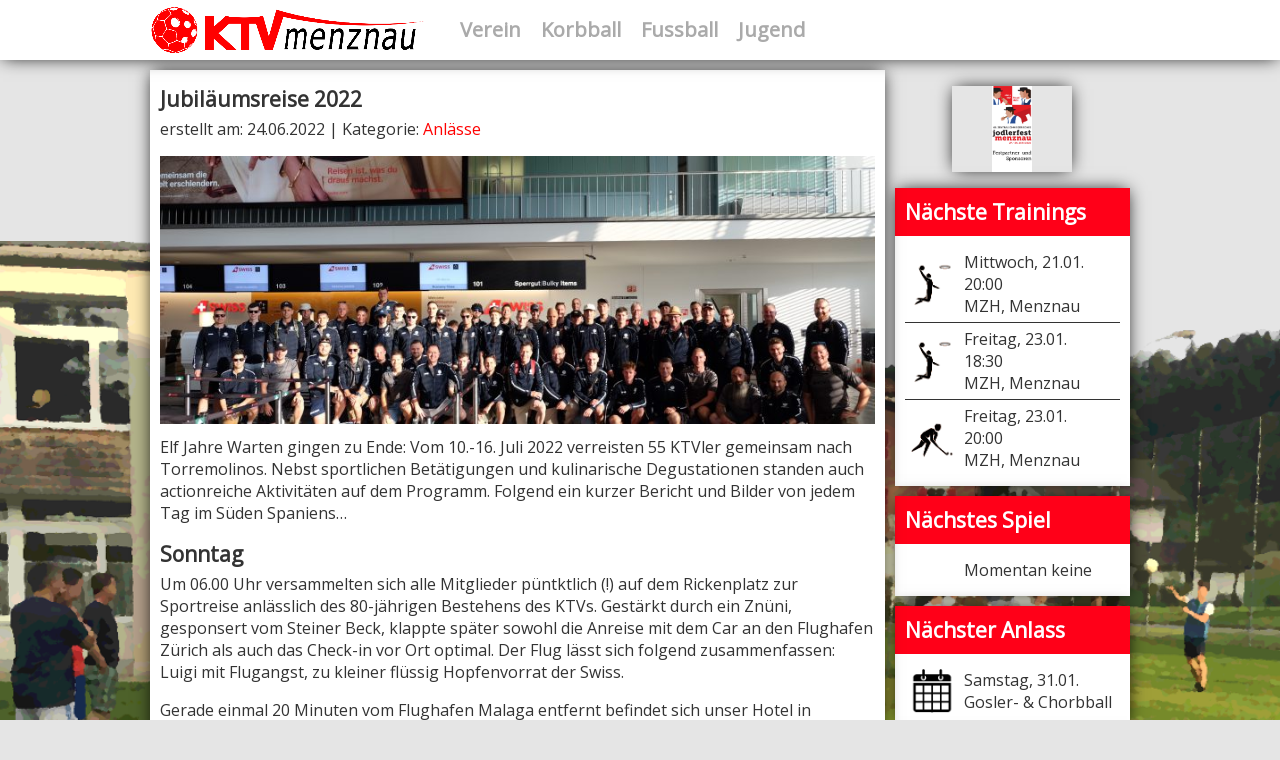

--- FILE ---
content_type: text/html; charset=UTF-8
request_url: https://ktvmenznau.ch/jubilaeumsreise-2022/
body_size: 20198
content:
<!DOCTYPE html PUBLIC "-//W3C//DTD XHTML 1.0 Transitional//DE" "http://www.w3.org/TR/xhtml1/DTD/xhtml1-transitional.dtd">
<html xmlns="http://www.w3.org/1999/xhtml" lang="de">
<head profile="http://gmpg.org/xfn/11">
    <meta name="msvalidate.01" content="C1EA8E6432798B7834C0724F0D174402" />
	<meta http-equiv="Content-Type" content="text/html; charset=UTF-8" />
	<meta name='viewport' content='width=device-width, initial-scale=1, maximum-scale=1, user-scalable=no' /> 	
	<link href="https://fonts.googleapis.com/css?family=Open+Sans" rel="stylesheet">
	<link rel="pingback" href="https://ktvmenznau.ch/xmlrpc.php" />
	<link rel="shortcut icon" href="https://ktvmenznau.ch/wp-content/themes/ktv_2-1/bilder/favicon.png" />
	<!-- Symbole für Smartphones -->
	<link rel="apple-touch-icon" sizes="196x196" href="https://ktvmenznau.ch/wp-content/themes/ktv_2-1/bilder/icons/apple-icon-196x196px.png" />
	<link rel="apple-touch-icon" sizes="144x144" href="https://ktvmenznau.ch/wp-content/themes/ktv_2-1/bilder/icons/apple-icon-144x144px.png" />
	<link rel="apple-touch-icon" sizes="114x114" href="https://ktvmenznau.ch/wp-content/themes/ktv_2-1/bilder/icons/apple-icon-114x114px.png" />
	<link rel="apple-touch-icon" sizes="72x72" href="https://ktvmenznau.ch/wp-content/themes/ktv_2-1/bilder/icons/apple-icon-72x72px.png" />
	<link rel="apple-touch-icon" sizes="57x57" href="https://ktvmenznau.ch/wp-content/themes/ktv_2-1/bilder/icons/apple-icon-57x57px.png" />
	<title>Jubiläumsreise 2022 &#8211; KTV Menznau</title>
<meta name='robots' content='max-image-preview:large' />
	<style>img:is([sizes="auto" i], [sizes^="auto," i]) { contain-intrinsic-size: 3000px 1500px }</style>
	<link rel="alternate" type="application/rss+xml" title="KTV Menznau &raquo; Feed" href="https://ktvmenznau.ch/feed/" />
<link rel="alternate" type="application/rss+xml" title="KTV Menznau &raquo; Kommentar-Feed" href="https://ktvmenznau.ch/comments/feed/" />
<link rel="alternate" type="application/rss+xml" title="KTV Menznau &raquo; Jubiläumsreise 2022 Kommentar-Feed" href="https://ktvmenznau.ch/jubilaeumsreise-2022/feed/" />
<script type="text/javascript">
/* <![CDATA[ */
window._wpemojiSettings = {"baseUrl":"https:\/\/s.w.org\/images\/core\/emoji\/16.0.1\/72x72\/","ext":".png","svgUrl":"https:\/\/s.w.org\/images\/core\/emoji\/16.0.1\/svg\/","svgExt":".svg","source":{"concatemoji":"https:\/\/ktvmenznau.ch\/wp-includes\/js\/wp-emoji-release.min.js?ver=6.8.3"}};
/*! This file is auto-generated */
!function(s,n){var o,i,e;function c(e){try{var t={supportTests:e,timestamp:(new Date).valueOf()};sessionStorage.setItem(o,JSON.stringify(t))}catch(e){}}function p(e,t,n){e.clearRect(0,0,e.canvas.width,e.canvas.height),e.fillText(t,0,0);var t=new Uint32Array(e.getImageData(0,0,e.canvas.width,e.canvas.height).data),a=(e.clearRect(0,0,e.canvas.width,e.canvas.height),e.fillText(n,0,0),new Uint32Array(e.getImageData(0,0,e.canvas.width,e.canvas.height).data));return t.every(function(e,t){return e===a[t]})}function u(e,t){e.clearRect(0,0,e.canvas.width,e.canvas.height),e.fillText(t,0,0);for(var n=e.getImageData(16,16,1,1),a=0;a<n.data.length;a++)if(0!==n.data[a])return!1;return!0}function f(e,t,n,a){switch(t){case"flag":return n(e,"\ud83c\udff3\ufe0f\u200d\u26a7\ufe0f","\ud83c\udff3\ufe0f\u200b\u26a7\ufe0f")?!1:!n(e,"\ud83c\udde8\ud83c\uddf6","\ud83c\udde8\u200b\ud83c\uddf6")&&!n(e,"\ud83c\udff4\udb40\udc67\udb40\udc62\udb40\udc65\udb40\udc6e\udb40\udc67\udb40\udc7f","\ud83c\udff4\u200b\udb40\udc67\u200b\udb40\udc62\u200b\udb40\udc65\u200b\udb40\udc6e\u200b\udb40\udc67\u200b\udb40\udc7f");case"emoji":return!a(e,"\ud83e\udedf")}return!1}function g(e,t,n,a){var r="undefined"!=typeof WorkerGlobalScope&&self instanceof WorkerGlobalScope?new OffscreenCanvas(300,150):s.createElement("canvas"),o=r.getContext("2d",{willReadFrequently:!0}),i=(o.textBaseline="top",o.font="600 32px Arial",{});return e.forEach(function(e){i[e]=t(o,e,n,a)}),i}function t(e){var t=s.createElement("script");t.src=e,t.defer=!0,s.head.appendChild(t)}"undefined"!=typeof Promise&&(o="wpEmojiSettingsSupports",i=["flag","emoji"],n.supports={everything:!0,everythingExceptFlag:!0},e=new Promise(function(e){s.addEventListener("DOMContentLoaded",e,{once:!0})}),new Promise(function(t){var n=function(){try{var e=JSON.parse(sessionStorage.getItem(o));if("object"==typeof e&&"number"==typeof e.timestamp&&(new Date).valueOf()<e.timestamp+604800&&"object"==typeof e.supportTests)return e.supportTests}catch(e){}return null}();if(!n){if("undefined"!=typeof Worker&&"undefined"!=typeof OffscreenCanvas&&"undefined"!=typeof URL&&URL.createObjectURL&&"undefined"!=typeof Blob)try{var e="postMessage("+g.toString()+"("+[JSON.stringify(i),f.toString(),p.toString(),u.toString()].join(",")+"));",a=new Blob([e],{type:"text/javascript"}),r=new Worker(URL.createObjectURL(a),{name:"wpTestEmojiSupports"});return void(r.onmessage=function(e){c(n=e.data),r.terminate(),t(n)})}catch(e){}c(n=g(i,f,p,u))}t(n)}).then(function(e){for(var t in e)n.supports[t]=e[t],n.supports.everything=n.supports.everything&&n.supports[t],"flag"!==t&&(n.supports.everythingExceptFlag=n.supports.everythingExceptFlag&&n.supports[t]);n.supports.everythingExceptFlag=n.supports.everythingExceptFlag&&!n.supports.flag,n.DOMReady=!1,n.readyCallback=function(){n.DOMReady=!0}}).then(function(){return e}).then(function(){var e;n.supports.everything||(n.readyCallback(),(e=n.source||{}).concatemoji?t(e.concatemoji):e.wpemoji&&e.twemoji&&(t(e.twemoji),t(e.wpemoji)))}))}((window,document),window._wpemojiSettings);
/* ]]> */
</script>
<style id='wp-emoji-styles-inline-css' type='text/css'>

	img.wp-smiley, img.emoji {
		display: inline !important;
		border: none !important;
		box-shadow: none !important;
		height: 1em !important;
		width: 1em !important;
		margin: 0 0.07em !important;
		vertical-align: -0.1em !important;
		background: none !important;
		padding: 0 !important;
	}
</style>
<link rel='stylesheet' id='wp-block-library-css' href='https://ktvmenznau.ch/wp-includes/css/dist/block-library/style.min.css?ver=6.8.3' type='text/css' media='all' />
<style id='classic-theme-styles-inline-css' type='text/css'>
/*! This file is auto-generated */
.wp-block-button__link{color:#fff;background-color:#32373c;border-radius:9999px;box-shadow:none;text-decoration:none;padding:calc(.667em + 2px) calc(1.333em + 2px);font-size:1.125em}.wp-block-file__button{background:#32373c;color:#fff;text-decoration:none}
</style>
<style id='global-styles-inline-css' type='text/css'>
:root{--wp--preset--aspect-ratio--square: 1;--wp--preset--aspect-ratio--4-3: 4/3;--wp--preset--aspect-ratio--3-4: 3/4;--wp--preset--aspect-ratio--3-2: 3/2;--wp--preset--aspect-ratio--2-3: 2/3;--wp--preset--aspect-ratio--16-9: 16/9;--wp--preset--aspect-ratio--9-16: 9/16;--wp--preset--color--black: #000000;--wp--preset--color--cyan-bluish-gray: #abb8c3;--wp--preset--color--white: #ffffff;--wp--preset--color--pale-pink: #f78da7;--wp--preset--color--vivid-red: #cf2e2e;--wp--preset--color--luminous-vivid-orange: #ff6900;--wp--preset--color--luminous-vivid-amber: #fcb900;--wp--preset--color--light-green-cyan: #7bdcb5;--wp--preset--color--vivid-green-cyan: #00d084;--wp--preset--color--pale-cyan-blue: #8ed1fc;--wp--preset--color--vivid-cyan-blue: #0693e3;--wp--preset--color--vivid-purple: #9b51e0;--wp--preset--gradient--vivid-cyan-blue-to-vivid-purple: linear-gradient(135deg,rgba(6,147,227,1) 0%,rgb(155,81,224) 100%);--wp--preset--gradient--light-green-cyan-to-vivid-green-cyan: linear-gradient(135deg,rgb(122,220,180) 0%,rgb(0,208,130) 100%);--wp--preset--gradient--luminous-vivid-amber-to-luminous-vivid-orange: linear-gradient(135deg,rgba(252,185,0,1) 0%,rgba(255,105,0,1) 100%);--wp--preset--gradient--luminous-vivid-orange-to-vivid-red: linear-gradient(135deg,rgba(255,105,0,1) 0%,rgb(207,46,46) 100%);--wp--preset--gradient--very-light-gray-to-cyan-bluish-gray: linear-gradient(135deg,rgb(238,238,238) 0%,rgb(169,184,195) 100%);--wp--preset--gradient--cool-to-warm-spectrum: linear-gradient(135deg,rgb(74,234,220) 0%,rgb(151,120,209) 20%,rgb(207,42,186) 40%,rgb(238,44,130) 60%,rgb(251,105,98) 80%,rgb(254,248,76) 100%);--wp--preset--gradient--blush-light-purple: linear-gradient(135deg,rgb(255,206,236) 0%,rgb(152,150,240) 100%);--wp--preset--gradient--blush-bordeaux: linear-gradient(135deg,rgb(254,205,165) 0%,rgb(254,45,45) 50%,rgb(107,0,62) 100%);--wp--preset--gradient--luminous-dusk: linear-gradient(135deg,rgb(255,203,112) 0%,rgb(199,81,192) 50%,rgb(65,88,208) 100%);--wp--preset--gradient--pale-ocean: linear-gradient(135deg,rgb(255,245,203) 0%,rgb(182,227,212) 50%,rgb(51,167,181) 100%);--wp--preset--gradient--electric-grass: linear-gradient(135deg,rgb(202,248,128) 0%,rgb(113,206,126) 100%);--wp--preset--gradient--midnight: linear-gradient(135deg,rgb(2,3,129) 0%,rgb(40,116,252) 100%);--wp--preset--font-size--small: 13px;--wp--preset--font-size--medium: 20px;--wp--preset--font-size--large: 36px;--wp--preset--font-size--x-large: 42px;--wp--preset--spacing--20: 0.44rem;--wp--preset--spacing--30: 0.67rem;--wp--preset--spacing--40: 1rem;--wp--preset--spacing--50: 1.5rem;--wp--preset--spacing--60: 2.25rem;--wp--preset--spacing--70: 3.38rem;--wp--preset--spacing--80: 5.06rem;--wp--preset--shadow--natural: 6px 6px 9px rgba(0, 0, 0, 0.2);--wp--preset--shadow--deep: 12px 12px 50px rgba(0, 0, 0, 0.4);--wp--preset--shadow--sharp: 6px 6px 0px rgba(0, 0, 0, 0.2);--wp--preset--shadow--outlined: 6px 6px 0px -3px rgba(255, 255, 255, 1), 6px 6px rgba(0, 0, 0, 1);--wp--preset--shadow--crisp: 6px 6px 0px rgba(0, 0, 0, 1);}:where(.is-layout-flex){gap: 0.5em;}:where(.is-layout-grid){gap: 0.5em;}body .is-layout-flex{display: flex;}.is-layout-flex{flex-wrap: wrap;align-items: center;}.is-layout-flex > :is(*, div){margin: 0;}body .is-layout-grid{display: grid;}.is-layout-grid > :is(*, div){margin: 0;}:where(.wp-block-columns.is-layout-flex){gap: 2em;}:where(.wp-block-columns.is-layout-grid){gap: 2em;}:where(.wp-block-post-template.is-layout-flex){gap: 1.25em;}:where(.wp-block-post-template.is-layout-grid){gap: 1.25em;}.has-black-color{color: var(--wp--preset--color--black) !important;}.has-cyan-bluish-gray-color{color: var(--wp--preset--color--cyan-bluish-gray) !important;}.has-white-color{color: var(--wp--preset--color--white) !important;}.has-pale-pink-color{color: var(--wp--preset--color--pale-pink) !important;}.has-vivid-red-color{color: var(--wp--preset--color--vivid-red) !important;}.has-luminous-vivid-orange-color{color: var(--wp--preset--color--luminous-vivid-orange) !important;}.has-luminous-vivid-amber-color{color: var(--wp--preset--color--luminous-vivid-amber) !important;}.has-light-green-cyan-color{color: var(--wp--preset--color--light-green-cyan) !important;}.has-vivid-green-cyan-color{color: var(--wp--preset--color--vivid-green-cyan) !important;}.has-pale-cyan-blue-color{color: var(--wp--preset--color--pale-cyan-blue) !important;}.has-vivid-cyan-blue-color{color: var(--wp--preset--color--vivid-cyan-blue) !important;}.has-vivid-purple-color{color: var(--wp--preset--color--vivid-purple) !important;}.has-black-background-color{background-color: var(--wp--preset--color--black) !important;}.has-cyan-bluish-gray-background-color{background-color: var(--wp--preset--color--cyan-bluish-gray) !important;}.has-white-background-color{background-color: var(--wp--preset--color--white) !important;}.has-pale-pink-background-color{background-color: var(--wp--preset--color--pale-pink) !important;}.has-vivid-red-background-color{background-color: var(--wp--preset--color--vivid-red) !important;}.has-luminous-vivid-orange-background-color{background-color: var(--wp--preset--color--luminous-vivid-orange) !important;}.has-luminous-vivid-amber-background-color{background-color: var(--wp--preset--color--luminous-vivid-amber) !important;}.has-light-green-cyan-background-color{background-color: var(--wp--preset--color--light-green-cyan) !important;}.has-vivid-green-cyan-background-color{background-color: var(--wp--preset--color--vivid-green-cyan) !important;}.has-pale-cyan-blue-background-color{background-color: var(--wp--preset--color--pale-cyan-blue) !important;}.has-vivid-cyan-blue-background-color{background-color: var(--wp--preset--color--vivid-cyan-blue) !important;}.has-vivid-purple-background-color{background-color: var(--wp--preset--color--vivid-purple) !important;}.has-black-border-color{border-color: var(--wp--preset--color--black) !important;}.has-cyan-bluish-gray-border-color{border-color: var(--wp--preset--color--cyan-bluish-gray) !important;}.has-white-border-color{border-color: var(--wp--preset--color--white) !important;}.has-pale-pink-border-color{border-color: var(--wp--preset--color--pale-pink) !important;}.has-vivid-red-border-color{border-color: var(--wp--preset--color--vivid-red) !important;}.has-luminous-vivid-orange-border-color{border-color: var(--wp--preset--color--luminous-vivid-orange) !important;}.has-luminous-vivid-amber-border-color{border-color: var(--wp--preset--color--luminous-vivid-amber) !important;}.has-light-green-cyan-border-color{border-color: var(--wp--preset--color--light-green-cyan) !important;}.has-vivid-green-cyan-border-color{border-color: var(--wp--preset--color--vivid-green-cyan) !important;}.has-pale-cyan-blue-border-color{border-color: var(--wp--preset--color--pale-cyan-blue) !important;}.has-vivid-cyan-blue-border-color{border-color: var(--wp--preset--color--vivid-cyan-blue) !important;}.has-vivid-purple-border-color{border-color: var(--wp--preset--color--vivid-purple) !important;}.has-vivid-cyan-blue-to-vivid-purple-gradient-background{background: var(--wp--preset--gradient--vivid-cyan-blue-to-vivid-purple) !important;}.has-light-green-cyan-to-vivid-green-cyan-gradient-background{background: var(--wp--preset--gradient--light-green-cyan-to-vivid-green-cyan) !important;}.has-luminous-vivid-amber-to-luminous-vivid-orange-gradient-background{background: var(--wp--preset--gradient--luminous-vivid-amber-to-luminous-vivid-orange) !important;}.has-luminous-vivid-orange-to-vivid-red-gradient-background{background: var(--wp--preset--gradient--luminous-vivid-orange-to-vivid-red) !important;}.has-very-light-gray-to-cyan-bluish-gray-gradient-background{background: var(--wp--preset--gradient--very-light-gray-to-cyan-bluish-gray) !important;}.has-cool-to-warm-spectrum-gradient-background{background: var(--wp--preset--gradient--cool-to-warm-spectrum) !important;}.has-blush-light-purple-gradient-background{background: var(--wp--preset--gradient--blush-light-purple) !important;}.has-blush-bordeaux-gradient-background{background: var(--wp--preset--gradient--blush-bordeaux) !important;}.has-luminous-dusk-gradient-background{background: var(--wp--preset--gradient--luminous-dusk) !important;}.has-pale-ocean-gradient-background{background: var(--wp--preset--gradient--pale-ocean) !important;}.has-electric-grass-gradient-background{background: var(--wp--preset--gradient--electric-grass) !important;}.has-midnight-gradient-background{background: var(--wp--preset--gradient--midnight) !important;}.has-small-font-size{font-size: var(--wp--preset--font-size--small) !important;}.has-medium-font-size{font-size: var(--wp--preset--font-size--medium) !important;}.has-large-font-size{font-size: var(--wp--preset--font-size--large) !important;}.has-x-large-font-size{font-size: var(--wp--preset--font-size--x-large) !important;}
:where(.wp-block-post-template.is-layout-flex){gap: 1.25em;}:where(.wp-block-post-template.is-layout-grid){gap: 1.25em;}
:where(.wp-block-columns.is-layout-flex){gap: 2em;}:where(.wp-block-columns.is-layout-grid){gap: 2em;}
:root :where(.wp-block-pullquote){font-size: 1.5em;line-height: 1.6;}
</style>
<style id='responsive-menu-inline-css' type='text/css'>
#rmp_menu_trigger-16396{width: 55px;height: 55px;position: fixed;top: 5px;border-radius: 5px;display: none;text-decoration: none;right: 5%;background: #ffffff;transition: transform 0.5s, background-color 1s}#rmp_menu_trigger-16396:hover, #rmp_menu_trigger-16396:focus{background: #ffffff;text-decoration: unset}#rmp_menu_trigger-16396.is-active{background: #ffffff}#rmp_menu_trigger-16396 .rmp-trigger-box{width: 33px;color: #fff}#rmp_menu_trigger-16396 .rmp-trigger-icon-active, #rmp_menu_trigger-16396 .rmp-trigger-text-open{display: none}#rmp_menu_trigger-16396.is-active .rmp-trigger-icon-active, #rmp_menu_trigger-16396.is-active .rmp-trigger-text-open{display: inline}#rmp_menu_trigger-16396.is-active .rmp-trigger-icon-inactive, #rmp_menu_trigger-16396.is-active .rmp-trigger-text{display: none}#rmp_menu_trigger-16396 .rmp-trigger-label{color: #fff;pointer-events: none;line-height: 13px;font-family: inherit;font-size: 13px;display: inline;text-transform: inherit}#rmp_menu_trigger-16396 .rmp-trigger-label.rmp-trigger-label-top{display: block;margin-bottom: 12px}#rmp_menu_trigger-16396 .rmp-trigger-label.rmp-trigger-label-bottom{display: block;margin-top: 12px}#rmp_menu_trigger-16396 .responsive-menu-pro-inner{display: block}#rmp_menu_trigger-16396 .rmp-trigger-icon-inactive .rmp-font-icon{color: #ff0000}#rmp_menu_trigger-16396 .responsive-menu-pro-inner, #rmp_menu_trigger-16396 .responsive-menu-pro-inner::before, #rmp_menu_trigger-16396 .responsive-menu-pro-inner::after{width: 33px;height: 5px;background-color: #ff0000;border-radius: 4px;position: absolute}#rmp_menu_trigger-16396 .rmp-trigger-icon-active .rmp-font-icon{color: #ff0000}#rmp_menu_trigger-16396.is-active .responsive-menu-pro-inner, #rmp_menu_trigger-16396.is-active .responsive-menu-pro-inner::before, #rmp_menu_trigger-16396.is-active .responsive-menu-pro-inner::after{background-color: #ff0000}#rmp_menu_trigger-16396:hover .rmp-trigger-icon-inactive .rmp-font-icon{color: #ff0000}#rmp_menu_trigger-16396:not(.is-active):hover .responsive-menu-pro-inner, #rmp_menu_trigger-16396:not(.is-active):hover .responsive-menu-pro-inner::before, #rmp_menu_trigger-16396:not(.is-active):hover .responsive-menu-pro-inner::after{background-color: #ff0000}#rmp_menu_trigger-16396 .responsive-menu-pro-inner::before{top: 10px}#rmp_menu_trigger-16396 .responsive-menu-pro-inner::after{bottom: 10px}#rmp_menu_trigger-16396.is-active .responsive-menu-pro-inner::after{bottom: 0}@media screen and (max-width: 1000px){#rmp_menu_trigger-16396{display: block}#rmp-container-16396{position: fixed;top: 0;margin: 0;transition: transform 0.5s;overflow: auto;display: block;width: 75%;background-color: #43494C;background-image: url("");height: 100%;left: 0;padding-top: 0px;padding-left: 0px;padding-bottom: 0px;padding-right: 0px}#rmp-menu-wrap-16396{padding-top: 0px;padding-left: 0px;padding-bottom: 0px;padding-right: 0px;background-color: #43494C}#rmp-menu-wrap-16396 .rmp-menu, #rmp-menu-wrap-16396 .rmp-submenu{width: 100%;box-sizing: border-box;margin: 0;padding: 0}#rmp-menu-wrap-16396 .rmp-submenu-depth-1 .rmp-menu-item-link{padding-left: 10%}#rmp-menu-wrap-16396 .rmp-submenu-depth-2 .rmp-menu-item-link{padding-left: 15%}#rmp-menu-wrap-16396 .rmp-submenu-depth-3 .rmp-menu-item-link{padding-left: 20%}#rmp-menu-wrap-16396 .rmp-submenu-depth-4 .rmp-menu-item-link{padding-left: 25%}#rmp-menu-wrap-16396 .rmp-submenu.rmp-submenu-open{display: block}#rmp-menu-wrap-16396 .rmp-menu-item{width: 100%;list-style: none;margin: 0}#rmp-menu-wrap-16396 .rmp-menu-item-link{height: 44px;line-height: 44px;font-size: 13px;border-bottom: 1px solid #3C3C3C;font-family: inherit;color: #FFFFFF;text-align: left;background-color: #43494C;font-weight: normal;letter-spacing: 0px;display: block;box-sizing: border-box;width: 100%;text-decoration: none;position: relative;overflow: hidden;transition: background-color 1s, border-color 1s, 1s;padding: 0 5%;padding-right: 54px}#rmp-menu-wrap-16396 .rmp-menu-item-link:after, #rmp-menu-wrap-16396 .rmp-menu-item-link:before{display: none}#rmp-menu-wrap-16396 .rmp-menu-item-link:hover, #rmp-menu-wrap-16396 .rmp-menu-item-link:focus{color: #FFFFFF;border-color: #3C3C3C;background-color: #43494c}#rmp-menu-wrap-16396 .rmp-menu-item-link:focus{outline: none;border-color: unset;box-shadow: unset}#rmp-menu-wrap-16396 .rmp-menu-item-link .rmp-font-icon{height: 44px;line-height: 44px;margin-right: 10px;font-size: 13px}#rmp-menu-wrap-16396 .rmp-menu-current-item .rmp-menu-item-link{color: #FFFFFF;border-color: #212121;background-color: #ff0000}#rmp-menu-wrap-16396 .rmp-menu-current-item .rmp-menu-item-link:hover, #rmp-menu-wrap-16396 .rmp-menu-current-item .rmp-menu-item-link:focus{color: #FFFFFF;border-color: #3f3f3f;background-color: #43494C}#rmp-menu-wrap-16396 .rmp-menu-subarrow{position: absolute;top: 0;bottom: 0;text-align: center;overflow: hidden;background-size: cover;overflow: hidden;right: 0;border-left-style: solid;border-left-color: #3C3C3C;border-left-width: 1px;height: 44px;width: 44px;color: #FFFFFF;background-color: #43494C}#rmp-menu-wrap-16396 .rmp-menu-subarrow svg{fill: #FFFFFF}#rmp-menu-wrap-16396 .rmp-menu-subarrow:hover{color: #FFFFFF;border-color: #3C3C3C;background-color: #43494c}#rmp-menu-wrap-16396 .rmp-menu-subarrow:hover svg{fill: #FFFFFF}#rmp-menu-wrap-16396 .rmp-menu-subarrow .rmp-font-icon{margin-right: unset}#rmp-menu-wrap-16396 .rmp-menu-subarrow *{vertical-align: middle;line-height: 44px}#rmp-menu-wrap-16396 .rmp-menu-subarrow-active{display: block;background-size: cover;color: #fff;border-color: #212121;background-color: #212121}#rmp-menu-wrap-16396 .rmp-menu-subarrow-active svg{fill: #fff}#rmp-menu-wrap-16396 .rmp-menu-subarrow-active:hover{color: #fff;border-color: #fff;background-color: #3f3f3f}#rmp-menu-wrap-16396 .rmp-menu-subarrow-active:hover svg{fill: #fff}#rmp-menu-wrap-16396 .rmp-submenu{display: none}#rmp-menu-wrap-16396 .rmp-submenu .rmp-menu-item-link{height: 44px;line-height: 44px;letter-spacing: 0px;font-size: 13px;border-bottom: 1px solid #3C3C3C;font-family: inherit;font-weight: normal;color: #FFFFFF;text-align: left;background-color: #43494C}#rmp-menu-wrap-16396 .rmp-submenu .rmp-menu-item-link:hover, #rmp-menu-wrap-16396 .rmp-submenu .rmp-menu-item-link:focus{color: #FFFFFF;border-color: #3C3C3C;background-color: #43494c}#rmp-menu-wrap-16396 .rmp-submenu .rmp-menu-current-item .rmp-menu-item-link{color: #FFFFFF;border-color: #212121;background-color: #ff0000}#rmp-menu-wrap-16396 .rmp-submenu .rmp-menu-current-item .rmp-menu-item-link:hover, #rmp-menu-wrap-16396 .rmp-submenu .rmp-menu-current-item .rmp-menu-item-link:focus{color: #FFFFFF;border-color: #3f3f3f;background-color: #43494C}#rmp-menu-wrap-16396 .rmp-submenu .rmp-menu-subarrow{right: 0;border-right: unset;border-left-style: solid;border-left-color: #3C3C3C;border-left-width: 1px;height: 44px;line-height: 44px;width: 44px;color: #FFFFFF;background-color: #43494C}#rmp-menu-wrap-16396 .rmp-submenu .rmp-menu-subarrow:hover{color: #FFFFFF;border-color: #3C3C3C;background-color: #43494c}#rmp-menu-wrap-16396 .rmp-submenu .rmp-menu-subarrow-active{color: #fff;border-color: #212121;background-color: #212121}#rmp-menu-wrap-16396 .rmp-submenu .rmp-menu-subarrow-active:hover{color: #fff;border-color: #fff;background-color: #3f3f3f}#rmp-menu-wrap-16396 .rmp-menu-item-description{margin: 0;padding: 5px 5%;opacity: 0.8;color: #FFFFFF}#rmp-search-box-16396{display: block;padding-top: 0px;padding-left: 5%;padding-bottom: 0px;padding-right: 5%}#rmp-search-box-16396 .rmp-search-form{margin: 0}#rmp-search-box-16396 .rmp-search-box{background: #fff;border: 1px solid #dadada;color: #333;width: 100%;padding: 0 5%;border-radius: 30px;height: 45px;-webkit-appearance: none}#rmp-search-box-16396 .rmp-search-box::placeholder{color: #C7C7CD}#rmp-search-box-16396 .rmp-search-box:focus{background-color: #fff;outline: 2px solid #dadada;color: #333}#rmp-menu-title-16396{background-color: #43494C;color: #FFFFFF;text-align: left;font-size: 14px;padding-top: 10%;padding-left: 5%;padding-bottom: 0%;padding-right: 5%;font-weight: 400;transition: background-color 1s, border-color 1s, color 1s}#rmp-menu-title-16396:hover{background-color: #43494C;color: #FFFFFF}#rmp-menu-title-16396 > .rmp-menu-title-link{color: #FFFFFF;width: 100%;background-color: unset;text-decoration: none}#rmp-menu-title-16396 > .rmp-menu-title-link:hover{color: #FFFFFF}#rmp-menu-title-16396 .rmp-font-icon{font-size: 14px}#rmp-menu-additional-content-16396{padding-top: 0px;padding-left: 5%;padding-bottom: 0px;padding-right: 5%;color: #fff;text-align: center;font-size: 16px}}.rmp-container{display: none;visibility: visible;padding: 0px 0px 0px 0px;z-index: 99998;transition: all 0.3s}.rmp-container.rmp-fade-top, .rmp-container.rmp-fade-left, .rmp-container.rmp-fade-right, .rmp-container.rmp-fade-bottom{display: none}.rmp-container.rmp-slide-left, .rmp-container.rmp-push-left{transform: translateX(-100%);-ms-transform: translateX(-100%);-webkit-transform: translateX(-100%);-moz-transform: translateX(-100%)}.rmp-container.rmp-slide-left.rmp-menu-open, .rmp-container.rmp-push-left.rmp-menu-open{transform: translateX(0);-ms-transform: translateX(0);-webkit-transform: translateX(0);-moz-transform: translateX(0)}.rmp-container.rmp-slide-right, .rmp-container.rmp-push-right{transform: translateX(100%);-ms-transform: translateX(100%);-webkit-transform: translateX(100%);-moz-transform: translateX(100%)}.rmp-container.rmp-slide-right.rmp-menu-open, .rmp-container.rmp-push-right.rmp-menu-open{transform: translateX(0);-ms-transform: translateX(0);-webkit-transform: translateX(0);-moz-transform: translateX(0)}.rmp-container.rmp-slide-top, .rmp-container.rmp-push-top{transform: translateY(-100%);-ms-transform: translateY(-100%);-webkit-transform: translateY(-100%);-moz-transform: translateY(-100%)}.rmp-container.rmp-slide-top.rmp-menu-open, .rmp-container.rmp-push-top.rmp-menu-open{transform: translateY(0);-ms-transform: translateY(0);-webkit-transform: translateY(0);-moz-transform: translateY(0)}.rmp-container.rmp-slide-bottom, .rmp-container.rmp-push-bottom{transform: translateY(100%);-ms-transform: translateY(100%);-webkit-transform: translateY(100%);-moz-transform: translateY(100%)}.rmp-container.rmp-slide-bottom.rmp-menu-open, .rmp-container.rmp-push-bottom.rmp-menu-open{transform: translateX(0);-ms-transform: translateX(0);-webkit-transform: translateX(0);-moz-transform: translateX(0)}.rmp-container::-webkit-scrollbar{width: 0px}.rmp-container ::-webkit-scrollbar-track{box-shadow: inset 0 0 5px transparent}.rmp-container ::-webkit-scrollbar-thumb{background: transparent}.rmp-container ::-webkit-scrollbar-thumb:hover{background: transparent}.rmp-container .rmp-menu-wrap .rmp-menu{transition: none;border-radius: 0;box-shadow: none;background: none;border: 0;bottom: auto;box-sizing: border-box;clip: auto;color: #666;display: block;float: none;font-family: inherit;font-size: 14px;height: auto;left: auto;line-height: 1.7;list-style-type: none;margin: 0;min-height: auto;max-height: none;opacity: 1;outline: none;overflow: visible;padding: 0;position: relative;pointer-events: auto;right: auto;text-align: left;text-decoration: none;text-indent: 0;text-transform: none;transform: none;top: auto;visibility: inherit;width: auto;word-wrap: break-word;white-space: normal}.rmp-container .rmp-menu-additional-content{display: block;word-break: break-word}.rmp-container .rmp-menu-title{display: flex;flex-direction: column}.rmp-container .rmp-menu-title .rmp-menu-title-image{max-width: 100%;margin-bottom: 15px;display: block;margin: auto;margin-bottom: 15px}button.rmp_menu_trigger{z-index: 999999;overflow: hidden;outline: none;border: 0;display: none;margin: 0;transition: transform 0.5s, background-color 0.5s;padding: 0}button.rmp_menu_trigger .responsive-menu-pro-inner::before, button.rmp_menu_trigger .responsive-menu-pro-inner::after{content: "";display: block}button.rmp_menu_trigger .responsive-menu-pro-inner::before{top: 10px}button.rmp_menu_trigger .responsive-menu-pro-inner::after{bottom: 10px}button.rmp_menu_trigger .rmp-trigger-box{width: 40px;display: inline-block;position: relative;pointer-events: none;vertical-align: super}.admin-bar .rmp-container, .admin-bar .rmp_menu_trigger{margin-top: 32px !important}@media screen and (max-width: 782px){.admin-bar .rmp-container, .admin-bar .rmp_menu_trigger{margin-top: 46px !important}}.rmp-menu-trigger-boring .responsive-menu-pro-inner{transition-property: none}.rmp-menu-trigger-boring .responsive-menu-pro-inner::after, .rmp-menu-trigger-boring .responsive-menu-pro-inner::before{transition-property: none}.rmp-menu-trigger-boring.is-active .responsive-menu-pro-inner{transform: rotate(45deg)}.rmp-menu-trigger-boring.is-active .responsive-menu-pro-inner:before{top: 0;opacity: 0}.rmp-menu-trigger-boring.is-active .responsive-menu-pro-inner:after{bottom: 0;transform: rotate(-90deg)}
</style>
<link rel='stylesheet' id='dashicons-css' href='https://ktvmenznau.ch/wp-includes/css/dashicons.min.css?ver=6.8.3' type='text/css' media='all' />
<link rel='stylesheet' id='font-awesome-css' href='https://ktvmenznau.ch/wp-content/plugins/smooth-scroll-up/css/font-awesome.min.css?ver=4.6.3' type='text/css' media='all' />
<link rel='stylesheet' id='scrollup-css-css' href='https://ktvmenznau.ch/wp-content/plugins/smooth-scroll-up/css/scrollup.css?ver=6.8.3' type='text/css' media='all' />
<script type="text/javascript" src="https://ktvmenznau.ch/wp-includes/js/jquery/jquery.min.js?ver=3.7.1" id="jquery-core-js"></script>
<script type="text/javascript" src="https://ktvmenznau.ch/wp-includes/js/jquery/jquery-migrate.min.js?ver=3.4.1" id="jquery-migrate-js"></script>
<link rel="https://api.w.org/" href="https://ktvmenznau.ch/wp-json/" /><link rel="alternate" title="JSON" type="application/json" href="https://ktvmenznau.ch/wp-json/wp/v2/posts/16126" /><link rel="EditURI" type="application/rsd+xml" title="RSD" href="https://ktvmenznau.ch/xmlrpc.php?rsd" />
<meta name="generator" content="WordPress 6.8.3" />
<link rel="canonical" href="https://ktvmenznau.ch/jubilaeumsreise-2022/" />
<link rel='shortlink' href='https://ktvmenznau.ch/?p=16126' />
<link rel="alternate" title="oEmbed (JSON)" type="application/json+oembed" href="https://ktvmenznau.ch/wp-json/oembed/1.0/embed?url=https%3A%2F%2Fktvmenznau.ch%2Fjubilaeumsreise-2022%2F" />
<link rel="alternate" title="oEmbed (XML)" type="text/xml+oembed" href="https://ktvmenznau.ch/wp-json/oembed/1.0/embed?url=https%3A%2F%2Fktvmenznau.ch%2Fjubilaeumsreise-2022%2F&#038;format=xml" />
<style type="text/css">.fa {
color: black;
}</style>	
	<!-- SEO -->
	<meta name="description" content="Der KTV Menznau ist der Sportverein für Korbball, Unihockey, Fussball und Jugi aus Menznau. Die grosse Korbball wird angeführt von unserem NLA Team.">
	 
	<link rel="stylesheet" href="https://ktvmenznau.ch/wp-content/themes/ktv_2-1/style.css" type="text/css" media="screen" />
	<style>
				
		#links p {
			margin-bottom: 0px;	
		}
		
		@media screen and (min-device-width: 800px) {
			body {
				background: #e5e5e5 url(https://ktvmenznau.ch/wp-content/themes/ktv_2-1/bg/bg_1.png) fixed;
				background-size: 100%;
				background-position: bottom;
				background-repeat: no-repeat;
			}
		}
		
		/* Falls Link Banner Gezeigt wird */
			</style>
</head>
<body class=" has-side-banner ">
	<div id="links">
		<p></p>
	</div>
	<div id="banner"></div>
	<div id="wrapper">
		<div id="header">
			<a href="http://ktvmenznau.ch/"><img class="logo_a" src="https://ktvmenznau.ch/wp-content/themes/ktv_2-1/bilder/icons/logo_lang.png"></a>
			<!--<a href="http://ktvmenznau.ch/"><img class="logo_a" src="https://ktvmenznau.ch/wp-content/themes/ktv_2-1/bilder/icons/ktv_logo_winter.png"></a>-->
			<div class="menu-header"><ul id="menu-mainnavigation" class="menu"><li id="menu-item-2094" class="menu-item menu-item-type-taxonomy menu-item-object-category menu-item-has-children menu-item-2094"><a href="https://ktvmenznau.ch/category/berichte/">Verein</a>
<ul class="sub-menu">
	<li id="menu-item-17249" class="menu-item menu-item-type-post_type menu-item-object-page menu-item-17249"><a href="https://ktvmenznau.ch/zentralschweizerisches-jodlerfest-2025-in-menznau/">ZSJF 2025</a></li>
	<li id="menu-item-43" class="menu-item menu-item-type-post_type menu-item-object-page menu-item-43"><a href="https://ktvmenznau.ch/verein/">Kalender</a></li>
	<li id="menu-item-45" class="menu-item menu-item-type-post_type menu-item-object-page current-post-parent menu-item-45"><a href="https://ktvmenznau.ch/vorstand/">Vorstand</a></li>
	<li id="menu-item-44" class="menu-item menu-item-type-post_type menu-item-object-page menu-item-44"><a href="https://ktvmenznau.ch/chronik/">Chronik</a></li>
	<li id="menu-item-214" class="menu-item menu-item-type-post_type menu-item-object-page menu-item-214"><a href="https://ktvmenznau.ch/training/">Trainingszeiten</a></li>
	<li id="menu-item-245" class="menu-item menu-item-type-taxonomy menu-item-object-category current-post-ancestor current-menu-parent current-post-parent menu-item-245"><a href="https://ktvmenznau.ch/category/anlasse/">Anlässe</a></li>
	<li id="menu-item-257" class="menu-item menu-item-type-post_type menu-item-object-page menu-item-257"><a href="https://ktvmenznau.ch/fotos/">Fotos</a></li>
	<li id="menu-item-13029" class="menu-item menu-item-type-post_type menu-item-object-page menu-item-13029"><a href="https://ktvmenznau.ch/fotos/2017-neues-dress/">Vereinsfoto</a></li>
	<li id="menu-item-14819" class="menu-item menu-item-type-taxonomy menu-item-object-category menu-item-14819"><a href="https://ktvmenznau.ch/category/adventskalender/">Adventskalender</a></li>
	<li id="menu-item-250" class="menu-item menu-item-type-post_type menu-item-object-page menu-item-250"><a href="https://ktvmenznau.ch/archiv/">Archiv</a></li>
	<li id="menu-item-215" class="menu-item menu-item-type-post_type menu-item-object-page menu-item-215"><a href="https://ktvmenznau.ch/sponsoren/">Sponsoren</a></li>
	<li id="menu-item-256" class="menu-item menu-item-type-post_type menu-item-object-page menu-item-256"><a href="https://ktvmenznau.ch/weblinks/">Weblinks</a></li>
</ul>
</li>
<li id="menu-item-127" class="menu-item menu-item-type-taxonomy menu-item-object-category menu-item-has-children menu-item-127"><a href="https://ktvmenznau.ch/category/korbball/">Korbball</a>
<ul class="sub-menu">
	<li id="menu-item-131" class="menu-item menu-item-type-post_type menu-item-object-page menu-item-131"><a href="https://ktvmenznau.ch/nla/">NLA</a></li>
	<li id="menu-item-182" class="menu-item menu-item-type-post_type menu-item-object-page menu-item-182"><a href="https://ktvmenznau.ch/1-mannschaft/">1. Mannschaft</a></li>
	<li id="menu-item-132" class="menu-item menu-item-type-post_type menu-item-object-page menu-item-132"><a href="https://ktvmenznau.ch/2-mannschaft/">2. Mannschaft</a></li>
	<li id="menu-item-133" class="menu-item menu-item-type-post_type menu-item-object-page menu-item-133"><a href="https://ktvmenznau.ch/3-mannschaft/">3. Mannschaft</a></li>
	<li id="menu-item-259" class="menu-item menu-item-type-post_type menu-item-object-page menu-item-259"><a href="https://ktvmenznau.ch/4-mannschaft/">4. Mannschaft</a></li>
	<li id="menu-item-11571" class="menu-item menu-item-type-post_type menu-item-object-page menu-item-11571"><a href="https://ktvmenznau.ch/junioren-u20/">Junioren U21</a></li>
</ul>
</li>
<li id="menu-item-128" class="menu-item menu-item-type-taxonomy menu-item-object-category menu-item-has-children menu-item-128"><a href="https://ktvmenznau.ch/category/fussball/">Fussball</a>
<ul class="sub-menu">
	<li id="menu-item-129" class="menu-item menu-item-type-post_type menu-item-object-page menu-item-129"><a href="https://ktvmenznau.ch/hinterlandermeisterschaft/">1. Mannschaft</a></li>
</ul>
</li>
<li id="menu-item-244" class="menu-item menu-item-type-taxonomy menu-item-object-category menu-item-has-children menu-item-244"><a href="https://ktvmenznau.ch/category/jugend/">Jugend</a>
<ul class="sub-menu">
	<li id="menu-item-290" class="menu-item menu-item-type-post_type menu-item-object-page menu-item-290"><a href="https://ktvmenznau.ch/jugi/">Polysportive Jugi</a></li>
	<li id="menu-item-309" class="menu-item menu-item-type-post_type menu-item-object-page menu-item-309"><a href="https://ktvmenznau.ch/korbball-jugend/">Korbball Jugend</a></li>
	<li id="menu-item-2085" class="menu-item menu-item-type-post_type menu-item-object-page menu-item-2085"><a href="https://ktvmenznau.ch/training-jugend/">Training Jugend</a></li>
	<li id="menu-item-2092" class="menu-item menu-item-type-post_type menu-item-object-page menu-item-2092"><a href="https://ktvmenznau.ch/dokumente/">Dokumente</a></li>
</ul>
</li>
</ul></div>		</div><!-- header -->
        
		
	<div id="sidebar">
			    <div id="side-banner">
        
<figure class="wp-block-image size-large"><a href="https://ktvmenznau.ch/zentralschweizerisches-jodlerfest-2025-in-menznau/"><img fetchpriority="high" decoding="async" width="478" height="1024" src="http://ktvmenznau.ch/wp-content/uploads/2024/03/Website-Banner-478x1024.jpg" alt="" class="wp-image-17333" srcset="https://ktvmenznau.ch/wp-content/uploads/2024/03/Website-Banner-478x1024.jpg 478w, https://ktvmenznau.ch/wp-content/uploads/2024/03/Website-Banner-93x200.jpg 93w, https://ktvmenznau.ch/wp-content/uploads/2024/03/Website-Banner.jpg 700w" sizes="(max-width: 478px) 100vw, 478px" /></a></figure>
    </div>

	<div class="sidebar-box">
	<h2>Nächste Trainings</h2>
	<table style="width: 100%">
        <colgroup>
            <col style="width: 25%">
            <col style="width: 75%">
        </colgroup><tr>
                <td><img src="https://ktvmenznau.ch/wp-content/themes/ktv_2-1/bilder/sport/Korbball.png" class="symbol"></td>
                <td>Mittwoch, 21.01.<br>20:00<br>MZH, Menznau</td>
            </tr><tr>
                <td><img src="https://ktvmenznau.ch/wp-content/themes/ktv_2-1/bilder/sport/Korbball.png" class="symbol"></td>
                <td>Freitag, 23.01.<br>18:30<br>MZH, Menznau</td>
            </tr><tr>
                <td><img src="https://ktvmenznau.ch/wp-content/themes/ktv_2-1/bilder/sport/Unihockey.png" class="symbol"></td>
                <td>Freitag, 23.01.<br>20:00<br>MZH, Menznau</td>
            </tr></table></div><div class="sidebar-box"><h2>Nächstes Spiel</h2>
	<table style="width: 100%">
        <colgroup>
            <col style="width: 25%">
            <col style="width: 75%">
        </colgroup><tr><td></td><td>Momentan keine</td></tr></table></div><div class="sidebar-box"><h2>Nächster Anlass</h2>
	<table style="width: 100%">
        <colgroup>
            <col style="width: 25%">
            <col style="width: 75%">
        </colgroup><tr>
                <td><img src="https://ktvmenznau.ch/wp-content/themes/ktv_2-1/bilder/sport/anlass.png" class="symbol"></td>
                <td>Samstag, 31.01.<br>Gosler- & Chorbball<br></td>
            </tr></table></div>

<div class="sidebar-box">
	<h2>Suchen</h2>
	<div id="search">
		<form method="get" id="searchform" action="/index.php">
			<input type="text" value="" placeholder="Suchen..." name="s" id="s" />
		</form>
	</div>
</div>
		</div><!-- sidebar -->
	   <div id="main">
							<h2>Jubiläumsreise 2022</h2>
				<div id="meta">
					<p>erstellt am: 24.06.2022 |
					Kategorie: <a href="https://ktvmenznau.ch/category/anlasse/" rel="category tag">Anlässe</a></p>
				</div>
				<div class="entry">
					<img width="800" height="300" src="https://ktvmenznau.ch/wp-content/uploads/2022/07/4F3F1375-2620-410D-9305-82802B1BF355-51266-000016910C9F14FB-800x300.jpg" class="attachment-banner-image size-banner-image wp-post-image" alt="Gruppenfoto Flughafen Zürich" decoding="async" />					
<p>Elf Jahre Warten gingen zu Ende: Vom 10.-16. Juli 2022 verreisten 55 KTVler gemeinsam nach Torremolinos. Nebst sportlichen Betätigungen und kulinarische Degustationen standen auch actionreiche Aktivitäten auf dem Programm. Folgend ein kurzer Bericht und Bilder von jedem Tag im Süden Spaniens&#8230;</p>



<span id="more-16126"></span>



<h2 class="wp-block-heading"><strong>Sonntag</strong></h2>



<p>Um 06.00 Uhr versammelten sich alle Mitglieder püntktlich (!) auf dem Rickenplatz zur Sportreise anlässlich des 80-jährigen Bestehens des KTVs. Gestärkt durch ein Znüni, gesponsert vom Steiner Beck, klappte später sowohl die Anreise mit dem Car an den Flughafen Zürich als auch das Check-in vor Ort optimal. Der Flug lässt sich folgend zusammenfassen: Luigi mit Flugangst, zu kleiner flüssig Hopfenvorrat der Swiss.</p>



<p>Gerade einmal 20 Minuten vom Flughafen Malaga entfernt befindet sich unser Hotel in Torremolinos. Nach Bezug unserer Zimmer, dem Erkunden des Strands/Hotelbar tauchten wir am Sonntagabend in das lokale Nachtleben ein. Als Challenge für die jungen Mitglieder gaben die Organisatoren Dave und Fönsi jedem einen Schnuller, mit dem ein möglichst innovatives Bild gemacht werden musste, mit. Nach anfänglichen Startschwierigkeiten folgten Bild um Bild im Chat &#8211; auf Einzelheiten wird verzichtet, doch brachte der Abend einige Überraschungen und Einblicke, die so nicht erwartet werden durften.</p>



<figure class="wp-block-gallery columns-2 is-cropped wp-block-gallery-1 is-layout-flex wp-block-gallery-is-layout-flex"><ul class="blocks-gallery-grid"><li class="blocks-gallery-item"><figure><img decoding="async" width="730" height="487" src="https://ktvmenznau.ch/wp-content/uploads/2022/07/BAC052A6-73E1-456D-B3FD-6320313AAC8B-51266-00001690BBF658F4-730x487.jpg" alt="" data-id="16142" data-full-url="https://ktvmenznau.ch/wp-content/uploads/2022/07/BAC052A6-73E1-456D-B3FD-6320313AAC8B-51266-00001690BBF658F4.jpg" data-link="https://ktvmenznau.ch/jubilaeumsreise-2022/bac052a6-73e1-456d-b3fd-6320313aac8b-51266-00001690bbf658f4/" class="wp-image-16142" srcset="https://ktvmenznau.ch/wp-content/uploads/2022/07/BAC052A6-73E1-456D-B3FD-6320313AAC8B-51266-00001690BBF658F4-730x487.jpg 730w, https://ktvmenznau.ch/wp-content/uploads/2022/07/BAC052A6-73E1-456D-B3FD-6320313AAC8B-51266-00001690BBF658F4-150x100.jpg 150w, https://ktvmenznau.ch/wp-content/uploads/2022/07/BAC052A6-73E1-456D-B3FD-6320313AAC8B-51266-00001690BBF658F4-1536x1024.jpg 1536w, https://ktvmenznau.ch/wp-content/uploads/2022/07/BAC052A6-73E1-456D-B3FD-6320313AAC8B-51266-00001690BBF658F4.jpg 1776w" sizes="(max-width: 730px) 100vw, 730px" /></figure></li><li class="blocks-gallery-item"><figure><img loading="lazy" decoding="async" width="730" height="487" src="https://ktvmenznau.ch/wp-content/uploads/2022/07/4F3F1375-2620-410D-9305-82802B1BF355-51266-000016910C9F14FB-730x487.jpg" alt="" data-id="16141" data-full-url="https://ktvmenznau.ch/wp-content/uploads/2022/07/4F3F1375-2620-410D-9305-82802B1BF355-51266-000016910C9F14FB.jpg" data-link="https://ktvmenznau.ch/jubilaeumsreise-2022/4f3f1375-2620-410d-9305-82802b1bf355-51266-000016910c9f14fb/" class="wp-image-16141" srcset="https://ktvmenznau.ch/wp-content/uploads/2022/07/4F3F1375-2620-410D-9305-82802B1BF355-51266-000016910C9F14FB-730x487.jpg 730w, https://ktvmenznau.ch/wp-content/uploads/2022/07/4F3F1375-2620-410D-9305-82802B1BF355-51266-000016910C9F14FB-150x100.jpg 150w, https://ktvmenznau.ch/wp-content/uploads/2022/07/4F3F1375-2620-410D-9305-82802B1BF355-51266-000016910C9F14FB-1536x1024.jpg 1536w, https://ktvmenznau.ch/wp-content/uploads/2022/07/4F3F1375-2620-410D-9305-82802B1BF355-51266-000016910C9F14FB.jpg 1776w" sizes="auto, (max-width: 730px) 100vw, 730px" /></figure></li></ul></figure>



<h2 class="wp-block-heading"><strong>Montag</strong></h2>



<p>Als erster Programmpunkt stand ein gemütlicher Strandtag an. Bei erneut bestem Wetter konnten sich die Mitglieder im Meer beim Bananaboot, Jetski und Aquarocket fahren die Zeit vertreiben. Danach waren für alle Plätze am Strand reserviert und den Rest des Tages frei zur Verfügung. Dabei hatte der Montag eins gleich mit dem Sonntag: nicht nur bei der Swiss hatte man mit weniger durstigen Menznauern gerechnet. Bei heiteren Gesangseinlagen und spontanen Reden, gingen der Strandbar Bier und Mojito aus. Für einige kam dies sicherlich gelegen, wurde dies nämlich als Anlass zur Rückreise ins Hotel genommen. </p>



<p>Da am Abend kein fixer Termin geplant war, wurde erneut das Nachtleben rund um Torremolinos ausgetestet. </p>



<figure class="wp-block-gallery columns-2 is-cropped wp-block-gallery-2 is-layout-flex wp-block-gallery-is-layout-flex"><ul class="blocks-gallery-grid"><li class="blocks-gallery-item"><figure><img loading="lazy" decoding="async" width="730" height="487" src="https://ktvmenznau.ch/wp-content/uploads/2022/07/33AE3C96-200F-488F-B5B2-DDF55CE643D6-51266-000016913A9DE8A3-730x487.jpg" alt="" data-id="16143" data-full-url="https://ktvmenznau.ch/wp-content/uploads/2022/07/33AE3C96-200F-488F-B5B2-DDF55CE643D6-51266-000016913A9DE8A3.jpg" data-link="https://ktvmenznau.ch/jubilaeumsreise-2022/33ae3c96-200f-488f-b5b2-ddf55ce643d6-51266-000016913a9de8a3/" class="wp-image-16143" srcset="https://ktvmenznau.ch/wp-content/uploads/2022/07/33AE3C96-200F-488F-B5B2-DDF55CE643D6-51266-000016913A9DE8A3-730x487.jpg 730w, https://ktvmenznau.ch/wp-content/uploads/2022/07/33AE3C96-200F-488F-B5B2-DDF55CE643D6-51266-000016913A9DE8A3-150x100.jpg 150w, https://ktvmenznau.ch/wp-content/uploads/2022/07/33AE3C96-200F-488F-B5B2-DDF55CE643D6-51266-000016913A9DE8A3-1536x1024.jpg 1536w, https://ktvmenznau.ch/wp-content/uploads/2022/07/33AE3C96-200F-488F-B5B2-DDF55CE643D6-51266-000016913A9DE8A3.jpg 1776w" sizes="auto, (max-width: 730px) 100vw, 730px" /></figure></li><li class="blocks-gallery-item"><figure><img loading="lazy" decoding="async" width="730" height="487" src="https://ktvmenznau.ch/wp-content/uploads/2022/07/7C4AC661-6A5E-4FAB-83E0-06EEBF9C0F4E-51266-000016912B88F4FB-730x487.jpg" alt="" data-id="16144" data-full-url="https://ktvmenznau.ch/wp-content/uploads/2022/07/7C4AC661-6A5E-4FAB-83E0-06EEBF9C0F4E-51266-000016912B88F4FB.jpg" data-link="https://ktvmenznau.ch/jubilaeumsreise-2022/7c4ac661-6a5e-4fab-83e0-06eebf9c0f4e-51266-000016912b88f4fb/" class="wp-image-16144" srcset="https://ktvmenznau.ch/wp-content/uploads/2022/07/7C4AC661-6A5E-4FAB-83E0-06EEBF9C0F4E-51266-000016912B88F4FB-730x487.jpg 730w, https://ktvmenznau.ch/wp-content/uploads/2022/07/7C4AC661-6A5E-4FAB-83E0-06EEBF9C0F4E-51266-000016912B88F4FB-150x100.jpg 150w, https://ktvmenznau.ch/wp-content/uploads/2022/07/7C4AC661-6A5E-4FAB-83E0-06EEBF9C0F4E-51266-000016912B88F4FB-1536x1024.jpg 1536w, https://ktvmenznau.ch/wp-content/uploads/2022/07/7C4AC661-6A5E-4FAB-83E0-06EEBF9C0F4E-51266-000016912B88F4FB.jpg 1776w" sizes="auto, (max-width: 730px) 100vw, 730px" /></figure></li><li class="blocks-gallery-item"><figure><img loading="lazy" decoding="async" width="730" height="487" src="https://ktvmenznau.ch/wp-content/uploads/2022/07/C1BBFEBB-53E6-4B13-8DE3-1336CFE85C58-51266-000016912FBEA397-730x487.jpg" alt="" data-id="16145" data-full-url="https://ktvmenznau.ch/wp-content/uploads/2022/07/C1BBFEBB-53E6-4B13-8DE3-1336CFE85C58-51266-000016912FBEA397.jpg" data-link="https://ktvmenznau.ch/jubilaeumsreise-2022/c1bbfebb-53e6-4b13-8de3-1336cfe85c58-51266-000016912fbea397/" class="wp-image-16145" srcset="https://ktvmenznau.ch/wp-content/uploads/2022/07/C1BBFEBB-53E6-4B13-8DE3-1336CFE85C58-51266-000016912FBEA397-730x487.jpg 730w, https://ktvmenznau.ch/wp-content/uploads/2022/07/C1BBFEBB-53E6-4B13-8DE3-1336CFE85C58-51266-000016912FBEA397-150x100.jpg 150w, https://ktvmenznau.ch/wp-content/uploads/2022/07/C1BBFEBB-53E6-4B13-8DE3-1336CFE85C58-51266-000016912FBEA397-1536x1024.jpg 1536w, https://ktvmenznau.ch/wp-content/uploads/2022/07/C1BBFEBB-53E6-4B13-8DE3-1336CFE85C58-51266-000016912FBEA397.jpg 1776w" sizes="auto, (max-width: 730px) 100vw, 730px" /></figure></li><li class="blocks-gallery-item"><figure><img loading="lazy" decoding="async" width="730" height="548" src="https://ktvmenznau.ch/wp-content/uploads/2022/07/IMG_0626-730x548.jpg" alt="" data-id="16146" data-full-url="https://ktvmenznau.ch/wp-content/uploads/2022/07/IMG_0626-scaled.jpg" data-link="https://ktvmenznau.ch/jubilaeumsreise-2022/img_0626/" class="wp-image-16146" srcset="https://ktvmenznau.ch/wp-content/uploads/2022/07/IMG_0626-730x548.jpg 730w, https://ktvmenznau.ch/wp-content/uploads/2022/07/IMG_0626-150x113.jpg 150w, https://ktvmenznau.ch/wp-content/uploads/2022/07/IMG_0626-1536x1152.jpg 1536w, https://ktvmenznau.ch/wp-content/uploads/2022/07/IMG_0626-2048x1536.jpg 2048w" sizes="auto, (max-width: 730px) 100vw, 730px" /></figure></li></ul></figure>



<h2 class="wp-block-heading">Dientag</h2>



<p>Die vieldiskutierte Velotour stand an. Im Vorhinein der Reise gingen bereits Gerüchte um, dass die geplante Velotour das Sportpensum der Woche abdecken würde. Die Gerüchte wurden dann auch zur Tatsache! Jedoch nur bei einer Gruppe.</p>



<p>Morgens kurz nach 9.00 Uhr ging es für die erste Gruppe, bestehend aus den 28 ältesten Mitreisenden, los. Die zweite Gruppe, die 26 jüngeren Mitreisenden, durften ausschlafen und hatten den Treffpunkt für die Velotour um 13.00 Uhr als ersten Fixtermin des Tages. Dieser wurde relativ früh jedoch bereits nach hinten korrigiert und beim einen oder anderen aus der jüngeren Gruppe, tauchte die Angst auf, dass das Ganze nicht ohne sein wird. Statt 13.00 Uhr konnte die jüngere Gruppe schlussendlich gegen 15.00 Uhr, auf eine angepasste Tour, los. Angepasst, da das Feedback der ersten Gruppe und die benötigte Zeit, das restliche Tagesprogramm bei der geplanten Tour über den Haufen geworfen hätte.</p>



<p>Fazit der Velotour: </p>



<ul class="wp-block-list"><li>Gruppe 1 (Ü28): 48.22km und 983 Höhenmeter</li><li>Gruppe 2 (U28): 31.2km und 456 Höhenmeter</li></ul>



<p>Nach solchen Zahlen (der Gruppe 1) dürfte man meinen, dass die Beine langsam schwer wären und der Abend gelaufen. Dem war nicht so. Als beide Gruppen wieder im Hotel waren, ging es nach dem Frischmachen ins nahegelegene Restaurant zum gemeinsamen Nachtessen. Von dort aus fuhren immer wieder Taxis in Richtung Malaga, wo schlussendlich der Nachtclub &#8222;Sala Gold&#8220; eingenommen (oder auch für Blau-Weisse Zone erklärt) wurde. So fanden sich schlussendlich beinahe komplett die beide Gruppen bei spanischen Rhythmen tanzend wieder und die geschaffte Velotour rückte in den Hintergrund.</p>



<figure class="wp-block-gallery columns-2 is-cropped wp-block-gallery-3 is-layout-flex wp-block-gallery-is-layout-flex"><ul class="blocks-gallery-grid"><li class="blocks-gallery-item"><figure><img loading="lazy" decoding="async" width="730" height="548" src="https://ktvmenznau.ch/wp-content/uploads/2022/07/PHOTO-2022-07-12-16-29-27-730x548.jpg" alt="" data-id="16153" data-full-url="https://ktvmenznau.ch/wp-content/uploads/2022/07/PHOTO-2022-07-12-16-29-27.jpg" data-link="https://ktvmenznau.ch/jubilaeumsreise-2022/photo-2022-07-12-16-29-27/" class="wp-image-16153" srcset="https://ktvmenznau.ch/wp-content/uploads/2022/07/PHOTO-2022-07-12-16-29-27-730x548.jpg 730w, https://ktvmenznau.ch/wp-content/uploads/2022/07/PHOTO-2022-07-12-16-29-27-150x113.jpg 150w, https://ktvmenznau.ch/wp-content/uploads/2022/07/PHOTO-2022-07-12-16-29-27-1536x1152.jpg 1536w, https://ktvmenznau.ch/wp-content/uploads/2022/07/PHOTO-2022-07-12-16-29-27.jpg 2048w" sizes="auto, (max-width: 730px) 100vw, 730px" /></figure></li><li class="blocks-gallery-item"><figure><img loading="lazy" decoding="async" width="730" height="548" src="https://ktvmenznau.ch/wp-content/uploads/2022/07/PHOTO-2022-07-12-16-25-22-730x548.jpg" alt="" data-id="16154" data-full-url="https://ktvmenznau.ch/wp-content/uploads/2022/07/PHOTO-2022-07-12-16-25-22.jpg" data-link="https://ktvmenznau.ch/jubilaeumsreise-2022/photo-2022-07-12-16-25-22/" class="wp-image-16154" srcset="https://ktvmenznau.ch/wp-content/uploads/2022/07/PHOTO-2022-07-12-16-25-22-730x548.jpg 730w, https://ktvmenznau.ch/wp-content/uploads/2022/07/PHOTO-2022-07-12-16-25-22-150x113.jpg 150w, https://ktvmenznau.ch/wp-content/uploads/2022/07/PHOTO-2022-07-12-16-25-22.jpg 1024w" sizes="auto, (max-width: 730px) 100vw, 730px" /></figure></li><li class="blocks-gallery-item"><figure><img loading="lazy" decoding="async" width="730" height="973" src="https://ktvmenznau.ch/wp-content/uploads/2022/07/PHOTO-2022-07-12-16-29-28-730x973.jpg" alt="" data-id="16155" data-full-url="https://ktvmenznau.ch/wp-content/uploads/2022/07/PHOTO-2022-07-12-16-29-28.jpg" data-link="https://ktvmenznau.ch/jubilaeumsreise-2022/photo-2022-07-12-16-29-28/" class="wp-image-16155" srcset="https://ktvmenznau.ch/wp-content/uploads/2022/07/PHOTO-2022-07-12-16-29-28-730x973.jpg 730w, https://ktvmenznau.ch/wp-content/uploads/2022/07/PHOTO-2022-07-12-16-29-28-150x200.jpg 150w, https://ktvmenznau.ch/wp-content/uploads/2022/07/PHOTO-2022-07-12-16-29-28-1152x1536.jpg 1152w, https://ktvmenznau.ch/wp-content/uploads/2022/07/PHOTO-2022-07-12-16-29-28.jpg 1536w" sizes="auto, (max-width: 730px) 100vw, 730px" /></figure></li><li class="blocks-gallery-item"><figure><img loading="lazy" decoding="async" width="730" height="973" src="https://ktvmenznau.ch/wp-content/uploads/2022/07/PHOTO-2022-07-12-16-16-30-730x973.jpg" alt="" data-id="16156" data-full-url="https://ktvmenznau.ch/wp-content/uploads/2022/07/PHOTO-2022-07-12-16-16-30.jpg" data-link="https://ktvmenznau.ch/jubilaeumsreise-2022/photo-2022-07-12-16-16-30/" class="wp-image-16156" srcset="https://ktvmenznau.ch/wp-content/uploads/2022/07/PHOTO-2022-07-12-16-16-30-730x973.jpg 730w, https://ktvmenznau.ch/wp-content/uploads/2022/07/PHOTO-2022-07-12-16-16-30-150x200.jpg 150w, https://ktvmenznau.ch/wp-content/uploads/2022/07/PHOTO-2022-07-12-16-16-30-1152x1536.jpg 1152w, https://ktvmenznau.ch/wp-content/uploads/2022/07/PHOTO-2022-07-12-16-16-30.jpg 1368w" sizes="auto, (max-width: 730px) 100vw, 730px" /></figure></li><li class="blocks-gallery-item"><figure><img loading="lazy" decoding="async" width="730" height="548" src="https://ktvmenznau.ch/wp-content/uploads/2022/07/IMG_0718-730x548.jpg" alt="" data-id="16160" data-full-url="https://ktvmenznau.ch/wp-content/uploads/2022/07/IMG_0718-scaled.jpg" data-link="https://ktvmenznau.ch/jubilaeumsreise-2022/img_0718-2/" class="wp-image-16160" srcset="https://ktvmenznau.ch/wp-content/uploads/2022/07/IMG_0718-730x548.jpg 730w, https://ktvmenznau.ch/wp-content/uploads/2022/07/IMG_0718-150x113.jpg 150w, https://ktvmenznau.ch/wp-content/uploads/2022/07/IMG_0718-1536x1152.jpg 1536w, https://ktvmenznau.ch/wp-content/uploads/2022/07/IMG_0718-2048x1536.jpg 2048w" sizes="auto, (max-width: 730px) 100vw, 730px" /></figure></li><li class="blocks-gallery-item"><figure><img loading="lazy" decoding="async" width="730" height="548" src="https://ktvmenznau.ch/wp-content/uploads/2022/07/PHOTO-2022-07-13-04-54-44-730x548.jpg" alt="" data-id="16158" data-full-url="https://ktvmenznau.ch/wp-content/uploads/2022/07/PHOTO-2022-07-13-04-54-44.jpg" data-link="https://ktvmenznau.ch/jubilaeumsreise-2022/photo-2022-07-13-04-54-44/" class="wp-image-16158" srcset="https://ktvmenznau.ch/wp-content/uploads/2022/07/PHOTO-2022-07-13-04-54-44-730x548.jpg 730w, https://ktvmenznau.ch/wp-content/uploads/2022/07/PHOTO-2022-07-13-04-54-44-150x113.jpg 150w, https://ktvmenznau.ch/wp-content/uploads/2022/07/PHOTO-2022-07-13-04-54-44-1536x1152.jpg 1536w, https://ktvmenznau.ch/wp-content/uploads/2022/07/PHOTO-2022-07-13-04-54-44.jpg 2016w" sizes="auto, (max-width: 730px) 100vw, 730px" /></figure></li></ul></figure>



<h2 class="wp-block-heading">Mittwoch</h2>



<p>Nach einer ereignisreichen Nacht in Malaga, machten wir uns am Mittwoch auf zum Besuch des Yachthafens in Banus. Vor Ort konnte neben der Besichtigung auch die Zeit am Stand oder einer Beiz mit Strandsicht verbracht werden. <br>Wiederum wurden wir in zwei Gruppen geteilt, welche nacheinander Tapas essen gingen. Bei Köstlichkeiten aus der Region und einem Glas Wein oder Bier liessen wir es uns gut gehen und tanken Kraft für die darauffolgende Aktivität: Foot-Golf.</p>



<p>In elf Fünfergruppen wurde bei der etwas anderen Golfvariante auf 9 Löchern der Sieger gekürt. Neben etwas Geschick, war aber auch viel Glück im Spiel und so wurde die Partie Foot-Golf zu einer ausgeglichenen Aktivität. Am Ende des Tages konnte sich Bäsu vor Jönu Unternährer durchsetzen und gewann das Foot-Golf mit 32 Schlägen.</p>



<p>Noch etwas angeschlagen vom vorigen Abend, war die Nacht auf Donnerstag dann bei einem grossen Teil der Gruppe der Erholung gewidmet. Ein harter Kern konnte sich den Schritt ins Nachtleben nicht vorenthalten und genossen erneut die spanischen Rhythmen bis in die Morgenstunden. </p>



<figure class="wp-block-gallery columns-2 is-cropped wp-block-gallery-4 is-layout-flex wp-block-gallery-is-layout-flex"><ul class="blocks-gallery-grid"><li class="blocks-gallery-item"><figure><img loading="lazy" decoding="async" width="683" height="1024" src="https://ktvmenznau.ch/wp-content/uploads/2022/07/D875C304-5A4A-4F70-B759-5E68FB65DD30-51266-0000176508D902EE-683x1024.jpg" alt="" data-id="16163" data-full-url="https://ktvmenznau.ch/wp-content/uploads/2022/07/D875C304-5A4A-4F70-B759-5E68FB65DD30-51266-0000176508D902EE-rotated.jpg" data-link="https://ktvmenznau.ch/jubilaeumsreise-2022/d875c304-5a4a-4f70-b759-5e68fb65dd30-51266-0000176508d902ee/" class="wp-image-16163" srcset="https://ktvmenznau.ch/wp-content/uploads/2022/07/D875C304-5A4A-4F70-B759-5E68FB65DD30-51266-0000176508D902EE-683x1024.jpg 683w, https://ktvmenznau.ch/wp-content/uploads/2022/07/D875C304-5A4A-4F70-B759-5E68FB65DD30-51266-0000176508D902EE-133x200.jpg 133w, https://ktvmenznau.ch/wp-content/uploads/2022/07/D875C304-5A4A-4F70-B759-5E68FB65DD30-51266-0000176508D902EE-1024x1536.jpg 1024w, https://ktvmenznau.ch/wp-content/uploads/2022/07/D875C304-5A4A-4F70-B759-5E68FB65DD30-51266-0000176508D902EE-rotated.jpg 1184w" sizes="auto, (max-width: 683px) 100vw, 683px" /></figure></li><li class="blocks-gallery-item"><figure><img loading="lazy" decoding="async" width="683" height="1024" src="https://ktvmenznau.ch/wp-content/uploads/2022/07/21588ADC-B339-4B75-9C0A-642D47C13DE6-51266-0000176511B086D5-683x1024.jpg" alt="" data-id="16164" data-full-url="https://ktvmenznau.ch/wp-content/uploads/2022/07/21588ADC-B339-4B75-9C0A-642D47C13DE6-51266-0000176511B086D5-rotated.jpg" data-link="https://ktvmenznau.ch/jubilaeumsreise-2022/21588adc-b339-4b75-9c0a-642d47c13de6-51266-0000176511b086d5/" class="wp-image-16164" srcset="https://ktvmenznau.ch/wp-content/uploads/2022/07/21588ADC-B339-4B75-9C0A-642D47C13DE6-51266-0000176511B086D5-683x1024.jpg 683w, https://ktvmenznau.ch/wp-content/uploads/2022/07/21588ADC-B339-4B75-9C0A-642D47C13DE6-51266-0000176511B086D5-133x200.jpg 133w, https://ktvmenznau.ch/wp-content/uploads/2022/07/21588ADC-B339-4B75-9C0A-642D47C13DE6-51266-0000176511B086D5-1024x1536.jpg 1024w, https://ktvmenznau.ch/wp-content/uploads/2022/07/21588ADC-B339-4B75-9C0A-642D47C13DE6-51266-0000176511B086D5-rotated.jpg 1184w" sizes="auto, (max-width: 683px) 100vw, 683px" /></figure></li><li class="blocks-gallery-item"><figure><img loading="lazy" decoding="async" width="730" height="487" src="https://ktvmenznau.ch/wp-content/uploads/2022/07/BFC3723D-3F59-4FEB-8A59-DD0A9A9A33A3-51266-000017652731DDC8-730x487.jpg" alt="" data-id="16165" data-full-url="https://ktvmenznau.ch/wp-content/uploads/2022/07/BFC3723D-3F59-4FEB-8A59-DD0A9A9A33A3-51266-000017652731DDC8.jpg" data-link="https://ktvmenznau.ch/jubilaeumsreise-2022/bfc3723d-3f59-4feb-8a59-dd0a9a9a33a3-51266-000017652731ddc8/" class="wp-image-16165" srcset="https://ktvmenznau.ch/wp-content/uploads/2022/07/BFC3723D-3F59-4FEB-8A59-DD0A9A9A33A3-51266-000017652731DDC8-730x487.jpg 730w, https://ktvmenznau.ch/wp-content/uploads/2022/07/BFC3723D-3F59-4FEB-8A59-DD0A9A9A33A3-51266-000017652731DDC8-150x100.jpg 150w, https://ktvmenznau.ch/wp-content/uploads/2022/07/BFC3723D-3F59-4FEB-8A59-DD0A9A9A33A3-51266-000017652731DDC8-1536x1024.jpg 1536w, https://ktvmenznau.ch/wp-content/uploads/2022/07/BFC3723D-3F59-4FEB-8A59-DD0A9A9A33A3-51266-000017652731DDC8.jpg 1776w" sizes="auto, (max-width: 730px) 100vw, 730px" /></figure></li><li class="blocks-gallery-item"><figure><img loading="lazy" decoding="async" width="730" height="487" src="https://ktvmenznau.ch/wp-content/uploads/2022/07/78F7814E-4DD2-486D-8A67-87649CDF94A8-51266-000017666D3F9179-730x487.jpg" alt="" data-id="16166" data-full-url="https://ktvmenznau.ch/wp-content/uploads/2022/07/78F7814E-4DD2-486D-8A67-87649CDF94A8-51266-000017666D3F9179.jpg" data-link="https://ktvmenznau.ch/jubilaeumsreise-2022/78f7814e-4dd2-486d-8a67-87649cdf94a8-51266-000017666d3f9179/" class="wp-image-16166" srcset="https://ktvmenznau.ch/wp-content/uploads/2022/07/78F7814E-4DD2-486D-8A67-87649CDF94A8-51266-000017666D3F9179-730x487.jpg 730w, https://ktvmenznau.ch/wp-content/uploads/2022/07/78F7814E-4DD2-486D-8A67-87649CDF94A8-51266-000017666D3F9179-150x100.jpg 150w, https://ktvmenznau.ch/wp-content/uploads/2022/07/78F7814E-4DD2-486D-8A67-87649CDF94A8-51266-000017666D3F9179-1536x1024.jpg 1536w, https://ktvmenznau.ch/wp-content/uploads/2022/07/78F7814E-4DD2-486D-8A67-87649CDF94A8-51266-000017666D3F9179.jpg 1776w" sizes="auto, (max-width: 730px) 100vw, 730px" /></figure></li><li class="blocks-gallery-item"><figure><img loading="lazy" decoding="async" width="683" height="1024" src="https://ktvmenznau.ch/wp-content/uploads/2022/07/FD8B58F1-32C4-4987-93FD-C7A9F1F92905-51266-000017655E14B946-683x1024.jpg" alt="" data-id="16167" data-full-url="https://ktvmenznau.ch/wp-content/uploads/2022/07/FD8B58F1-32C4-4987-93FD-C7A9F1F92905-51266-000017655E14B946-rotated.jpg" data-link="https://ktvmenznau.ch/jubilaeumsreise-2022/fd8b58f1-32c4-4987-93fd-c7a9f1f92905-51266-000017655e14b946/" class="wp-image-16167" srcset="https://ktvmenznau.ch/wp-content/uploads/2022/07/FD8B58F1-32C4-4987-93FD-C7A9F1F92905-51266-000017655E14B946-683x1024.jpg 683w, https://ktvmenznau.ch/wp-content/uploads/2022/07/FD8B58F1-32C4-4987-93FD-C7A9F1F92905-51266-000017655E14B946-133x200.jpg 133w, https://ktvmenznau.ch/wp-content/uploads/2022/07/FD8B58F1-32C4-4987-93FD-C7A9F1F92905-51266-000017655E14B946-1024x1536.jpg 1024w, https://ktvmenznau.ch/wp-content/uploads/2022/07/FD8B58F1-32C4-4987-93FD-C7A9F1F92905-51266-000017655E14B946-rotated.jpg 1184w" sizes="auto, (max-width: 683px) 100vw, 683px" /></figure></li><li class="blocks-gallery-item"><figure><img loading="lazy" decoding="async" width="683" height="1024" src="https://ktvmenznau.ch/wp-content/uploads/2022/07/8278BE52-AEC6-4A38-98D2-D928EA9B4171-51266-0000176582BB758F-683x1024.jpg" alt="" data-id="16168" data-full-url="https://ktvmenznau.ch/wp-content/uploads/2022/07/8278BE52-AEC6-4A38-98D2-D928EA9B4171-51266-0000176582BB758F-rotated.jpg" data-link="https://ktvmenznau.ch/jubilaeumsreise-2022/8278be52-aec6-4a38-98d2-d928ea9b4171-51266-0000176582bb758f/" class="wp-image-16168" srcset="https://ktvmenznau.ch/wp-content/uploads/2022/07/8278BE52-AEC6-4A38-98D2-D928EA9B4171-51266-0000176582BB758F-683x1024.jpg 683w, https://ktvmenznau.ch/wp-content/uploads/2022/07/8278BE52-AEC6-4A38-98D2-D928EA9B4171-51266-0000176582BB758F-133x200.jpg 133w, https://ktvmenznau.ch/wp-content/uploads/2022/07/8278BE52-AEC6-4A38-98D2-D928EA9B4171-51266-0000176582BB758F-1024x1536.jpg 1024w, https://ktvmenznau.ch/wp-content/uploads/2022/07/8278BE52-AEC6-4A38-98D2-D928EA9B4171-51266-0000176582BB758F-rotated.jpg 1184w" sizes="auto, (max-width: 683px) 100vw, 683px" /></figure></li><li class="blocks-gallery-item"><figure><img loading="lazy" decoding="async" width="683" height="1024" src="https://ktvmenznau.ch/wp-content/uploads/2022/07/D47179B4-5A3D-4BC4-9A29-4DCFFCEEC020-51266-00001765C3D2FD59-683x1024.jpg" alt="" data-id="16169" data-full-url="https://ktvmenznau.ch/wp-content/uploads/2022/07/D47179B4-5A3D-4BC4-9A29-4DCFFCEEC020-51266-00001765C3D2FD59-rotated.jpg" data-link="https://ktvmenznau.ch/jubilaeumsreise-2022/d47179b4-5a3d-4bc4-9a29-4dcffceec020-51266-00001765c3d2fd59/" class="wp-image-16169" srcset="https://ktvmenznau.ch/wp-content/uploads/2022/07/D47179B4-5A3D-4BC4-9A29-4DCFFCEEC020-51266-00001765C3D2FD59-683x1024.jpg 683w, https://ktvmenznau.ch/wp-content/uploads/2022/07/D47179B4-5A3D-4BC4-9A29-4DCFFCEEC020-51266-00001765C3D2FD59-133x200.jpg 133w, https://ktvmenznau.ch/wp-content/uploads/2022/07/D47179B4-5A3D-4BC4-9A29-4DCFFCEEC020-51266-00001765C3D2FD59-1024x1536.jpg 1024w, https://ktvmenznau.ch/wp-content/uploads/2022/07/D47179B4-5A3D-4BC4-9A29-4DCFFCEEC020-51266-00001765C3D2FD59-rotated.jpg 1184w" sizes="auto, (max-width: 683px) 100vw, 683px" /></figure></li><li class="blocks-gallery-item"><figure><img loading="lazy" decoding="async" width="683" height="1024" src="https://ktvmenznau.ch/wp-content/uploads/2022/07/B52BE368-F2D6-4544-8C19-3D37909D2E4D-51266-0000176612945E9A-683x1024.jpg" alt="" data-id="16170" data-full-url="https://ktvmenznau.ch/wp-content/uploads/2022/07/B52BE368-F2D6-4544-8C19-3D37909D2E4D-51266-0000176612945E9A-rotated.jpg" data-link="https://ktvmenznau.ch/jubilaeumsreise-2022/b52be368-f2d6-4544-8c19-3d37909d2e4d-51266-0000176612945e9a/" class="wp-image-16170" srcset="https://ktvmenznau.ch/wp-content/uploads/2022/07/B52BE368-F2D6-4544-8C19-3D37909D2E4D-51266-0000176612945E9A-683x1024.jpg 683w, https://ktvmenznau.ch/wp-content/uploads/2022/07/B52BE368-F2D6-4544-8C19-3D37909D2E4D-51266-0000176612945E9A-133x200.jpg 133w, https://ktvmenznau.ch/wp-content/uploads/2022/07/B52BE368-F2D6-4544-8C19-3D37909D2E4D-51266-0000176612945E9A-1024x1536.jpg 1024w, https://ktvmenznau.ch/wp-content/uploads/2022/07/B52BE368-F2D6-4544-8C19-3D37909D2E4D-51266-0000176612945E9A-rotated.jpg 1184w" sizes="auto, (max-width: 683px) 100vw, 683px" /></figure></li></ul></figure>



<h2 class="wp-block-heading">Donnerstag</h2>



<p>Erneut in zwei Gruppen geteilt, ging es am Donnerstag zum Go-Kart fahren und Paddel spielen. Beim Go-Kart fahren waren auf der kurzen Strecke Feingefühl und wenig Bremsmanöver gefordert. In beiden Qualifyings wurde schnell klar wer das Kart besser und wer schlechter im Griff hatte. Bei den darauffolgenden beiden Rennen (pro Gruppe zwei, da die beiden Gruppen vor Ort nochmals halbiert wurden) konnten sich dann alle noch in ihrer Zeit verbessern und den einen oder anderen Platz gut machen. </p>



<p>Beim Paddel, was eine Mischung aus Tennis und Squash ist, gab es bei beiden Gruppen ein kleines Turnier, in welchem jeweils die beiden Mitglieder die zusammen im Zimmer sind als Team antraten. Bei brütender Hitze wurde ehrgeizig gekämpft und von Spiel zu Spiel verbesserten sich unsere Fähigkeiten in der uns neuen Sportart.</p>



<p>Gegen 18.00 Uhr waren wir dann wieder retour im Hotel und nachdem die Mojitobucht im Pool für zwei Stunden unser Zuhause war, ging es mit dem Car nach Malaga. Dort liessen wir es uns in diversen Gruppen gut gehen. Die einen hielten dabei ein wenig zurück, da bereits bekannt war, dass am Freitagmorgen um 08.00 Uhr Treffpunkt war, die anderen genossen den Abend bzw. die Nacht in vollen Zügen.</p>



<figure class="wp-block-gallery columns-2 is-cropped wp-block-gallery-5 is-layout-flex wp-block-gallery-is-layout-flex"><ul class="blocks-gallery-grid"><li class="blocks-gallery-item"><figure><img loading="lazy" decoding="async" width="683" height="1024" src="https://ktvmenznau.ch/wp-content/uploads/2022/07/2D97C56F-EB41-4029-BE31-9647DAEEE1A0-57239-0000176936E1CFE2-683x1024.jpg" alt="" data-id="16173" data-link="https://ktvmenznau.ch/jubilaeumsreise-2022/2d97c56f-eb41-4029-be31-9647daeee1a0-57239-0000176936e1cfe2/" class="wp-image-16173" srcset="https://ktvmenznau.ch/wp-content/uploads/2022/07/2D97C56F-EB41-4029-BE31-9647DAEEE1A0-57239-0000176936E1CFE2-683x1024.jpg 683w, https://ktvmenznau.ch/wp-content/uploads/2022/07/2D97C56F-EB41-4029-BE31-9647DAEEE1A0-57239-0000176936E1CFE2-133x200.jpg 133w, https://ktvmenznau.ch/wp-content/uploads/2022/07/2D97C56F-EB41-4029-BE31-9647DAEEE1A0-57239-0000176936E1CFE2-1024x1536.jpg 1024w, https://ktvmenznau.ch/wp-content/uploads/2022/07/2D97C56F-EB41-4029-BE31-9647DAEEE1A0-57239-0000176936E1CFE2-rotated.jpg 1184w" sizes="auto, (max-width: 683px) 100vw, 683px" /></figure></li><li class="blocks-gallery-item"><figure><img loading="lazy" decoding="async" width="683" height="1024" src="https://ktvmenznau.ch/wp-content/uploads/2022/07/3C389D7D-B3F4-4E67-BBE1-B496BE188787-51266-000017678C642107-683x1024.jpg" alt="" data-id="16174" data-link="https://ktvmenznau.ch/jubilaeumsreise-2022/3c389d7d-b3f4-4e67-bbe1-b496be188787-51266-000017678c642107/" class="wp-image-16174" srcset="https://ktvmenznau.ch/wp-content/uploads/2022/07/3C389D7D-B3F4-4E67-BBE1-B496BE188787-51266-000017678C642107-683x1024.jpg 683w, https://ktvmenznau.ch/wp-content/uploads/2022/07/3C389D7D-B3F4-4E67-BBE1-B496BE188787-51266-000017678C642107-133x200.jpg 133w, https://ktvmenznau.ch/wp-content/uploads/2022/07/3C389D7D-B3F4-4E67-BBE1-B496BE188787-51266-000017678C642107-1024x1536.jpg 1024w, https://ktvmenznau.ch/wp-content/uploads/2022/07/3C389D7D-B3F4-4E67-BBE1-B496BE188787-51266-000017678C642107-rotated.jpg 1184w" sizes="auto, (max-width: 683px) 100vw, 683px" /></figure></li><li class="blocks-gallery-item"><figure><img loading="lazy" decoding="async" width="730" height="487" src="https://ktvmenznau.ch/wp-content/uploads/2022/07/64FDF34A-7474-4FE7-BB4A-C97638C4510D-57239-0000176944AB23EF-730x487.jpg" alt="" data-id="16175" data-link="https://ktvmenznau.ch/jubilaeumsreise-2022/64fdf34a-7474-4fe7-bb4a-c97638c4510d-57239-0000176944ab23ef/" class="wp-image-16175" srcset="https://ktvmenznau.ch/wp-content/uploads/2022/07/64FDF34A-7474-4FE7-BB4A-C97638C4510D-57239-0000176944AB23EF-730x487.jpg 730w, https://ktvmenznau.ch/wp-content/uploads/2022/07/64FDF34A-7474-4FE7-BB4A-C97638C4510D-57239-0000176944AB23EF-150x100.jpg 150w, https://ktvmenznau.ch/wp-content/uploads/2022/07/64FDF34A-7474-4FE7-BB4A-C97638C4510D-57239-0000176944AB23EF-1536x1024.jpg 1536w, https://ktvmenznau.ch/wp-content/uploads/2022/07/64FDF34A-7474-4FE7-BB4A-C97638C4510D-57239-0000176944AB23EF.jpg 1776w" sizes="auto, (max-width: 730px) 100vw, 730px" /></figure></li><li class="blocks-gallery-item"><figure><img loading="lazy" decoding="async" width="730" height="487" src="https://ktvmenznau.ch/wp-content/uploads/2022/07/ADED9F36-9207-4FAA-964E-3E85BDCB85AB-57239-000017695BE3D61A-730x487.jpg" alt="" data-id="16176" data-link="https://ktvmenznau.ch/jubilaeumsreise-2022/aded9f36-9207-4faa-964e-3e85bdcb85ab-57239-000017695be3d61a/" class="wp-image-16176" srcset="https://ktvmenznau.ch/wp-content/uploads/2022/07/ADED9F36-9207-4FAA-964E-3E85BDCB85AB-57239-000017695BE3D61A-730x487.jpg 730w, https://ktvmenznau.ch/wp-content/uploads/2022/07/ADED9F36-9207-4FAA-964E-3E85BDCB85AB-57239-000017695BE3D61A-150x100.jpg 150w, https://ktvmenznau.ch/wp-content/uploads/2022/07/ADED9F36-9207-4FAA-964E-3E85BDCB85AB-57239-000017695BE3D61A-1536x1024.jpg 1536w, https://ktvmenznau.ch/wp-content/uploads/2022/07/ADED9F36-9207-4FAA-964E-3E85BDCB85AB-57239-000017695BE3D61A.jpg 1776w" sizes="auto, (max-width: 730px) 100vw, 730px" /></figure></li><li class="blocks-gallery-item"><figure><img loading="lazy" decoding="async" width="730" height="487" src="https://ktvmenznau.ch/wp-content/uploads/2022/07/C7FFC6E0-AE98-4754-909D-6CB9BED43DCA-57239-00001769DDA186A8-730x487.jpg" alt="" data-id="16177" data-link="https://ktvmenznau.ch/jubilaeumsreise-2022/c7ffc6e0-ae98-4754-909d-6cb9bed43dca-57239-00001769dda186a8/" class="wp-image-16177" srcset="https://ktvmenznau.ch/wp-content/uploads/2022/07/C7FFC6E0-AE98-4754-909D-6CB9BED43DCA-57239-00001769DDA186A8-730x487.jpg 730w, https://ktvmenznau.ch/wp-content/uploads/2022/07/C7FFC6E0-AE98-4754-909D-6CB9BED43DCA-57239-00001769DDA186A8-150x100.jpg 150w, https://ktvmenznau.ch/wp-content/uploads/2022/07/C7FFC6E0-AE98-4754-909D-6CB9BED43DCA-57239-00001769DDA186A8-1536x1024.jpg 1536w, https://ktvmenznau.ch/wp-content/uploads/2022/07/C7FFC6E0-AE98-4754-909D-6CB9BED43DCA-57239-00001769DDA186A8.jpg 1776w" sizes="auto, (max-width: 730px) 100vw, 730px" /></figure></li><li class="blocks-gallery-item"><figure><img loading="lazy" decoding="async" width="730" height="487" src="https://ktvmenznau.ch/wp-content/uploads/2022/07/F102C61A-EA41-4F2A-9948-106F61C10355-57239-00001769E25770EF-730x487.jpg" alt="" data-id="16178" data-link="https://ktvmenznau.ch/jubilaeumsreise-2022/f102c61a-ea41-4f2a-9948-106f61c10355-57239-00001769e25770ef/" class="wp-image-16178" srcset="https://ktvmenznau.ch/wp-content/uploads/2022/07/F102C61A-EA41-4F2A-9948-106F61C10355-57239-00001769E25770EF-730x487.jpg 730w, https://ktvmenznau.ch/wp-content/uploads/2022/07/F102C61A-EA41-4F2A-9948-106F61C10355-57239-00001769E25770EF-150x100.jpg 150w, https://ktvmenznau.ch/wp-content/uploads/2022/07/F102C61A-EA41-4F2A-9948-106F61C10355-57239-00001769E25770EF-1536x1024.jpg 1536w, https://ktvmenznau.ch/wp-content/uploads/2022/07/F102C61A-EA41-4F2A-9948-106F61C10355-57239-00001769E25770EF.jpg 1776w" sizes="auto, (max-width: 730px) 100vw, 730px" /></figure></li><li class="blocks-gallery-item"><figure><img loading="lazy" decoding="async" width="730" height="487" src="https://ktvmenznau.ch/wp-content/uploads/2022/07/F23D7112-3C82-4132-BB1A-76374ABBD76E-57239-00001769F1211D6B-730x487.jpg" alt="" data-id="16179" data-link="https://ktvmenznau.ch/jubilaeumsreise-2022/f23d7112-3c82-4132-bb1a-76374abbd76e-57239-00001769f1211d6b/" class="wp-image-16179" srcset="https://ktvmenznau.ch/wp-content/uploads/2022/07/F23D7112-3C82-4132-BB1A-76374ABBD76E-57239-00001769F1211D6B-730x487.jpg 730w, https://ktvmenznau.ch/wp-content/uploads/2022/07/F23D7112-3C82-4132-BB1A-76374ABBD76E-57239-00001769F1211D6B-150x100.jpg 150w, https://ktvmenznau.ch/wp-content/uploads/2022/07/F23D7112-3C82-4132-BB1A-76374ABBD76E-57239-00001769F1211D6B-1536x1024.jpg 1536w, https://ktvmenznau.ch/wp-content/uploads/2022/07/F23D7112-3C82-4132-BB1A-76374ABBD76E-57239-00001769F1211D6B.jpg 1776w" sizes="auto, (max-width: 730px) 100vw, 730px" /></figure></li><li class="blocks-gallery-item"><figure><img loading="lazy" decoding="async" width="730" height="487" src="https://ktvmenznau.ch/wp-content/uploads/2022/07/59796126-D77D-44D7-AAEF-64EE19EC7470-57239-00001769BB14812C-730x487.jpg" alt="" data-id="16181" data-full-url="https://ktvmenznau.ch/wp-content/uploads/2022/07/59796126-D77D-44D7-AAEF-64EE19EC7470-57239-00001769BB14812C.jpg" data-link="https://ktvmenznau.ch/jubilaeumsreise-2022/59796126-d77d-44d7-aaef-64ee19ec7470-57239-00001769bb14812c/" class="wp-image-16181" srcset="https://ktvmenznau.ch/wp-content/uploads/2022/07/59796126-D77D-44D7-AAEF-64EE19EC7470-57239-00001769BB14812C-730x487.jpg 730w, https://ktvmenznau.ch/wp-content/uploads/2022/07/59796126-D77D-44D7-AAEF-64EE19EC7470-57239-00001769BB14812C-150x100.jpg 150w, https://ktvmenznau.ch/wp-content/uploads/2022/07/59796126-D77D-44D7-AAEF-64EE19EC7470-57239-00001769BB14812C-1536x1024.jpg 1536w, https://ktvmenznau.ch/wp-content/uploads/2022/07/59796126-D77D-44D7-AAEF-64EE19EC7470-57239-00001769BB14812C.jpg 1776w" sizes="auto, (max-width: 730px) 100vw, 730px" /></figure></li></ul></figure>



<h2 class="wp-block-heading">Freitag</h2>



<p>Frühmorgens ging es, fast pünktlich &#8211; das jüngste Zimmerduo hatte etwas Startschwierigkeiten in den Tag -, los zum Kajakfahren. Den Abend bzw. die Nacht zuvor war dabei bei den einen noch etwas präsenter als bei den anderen. So verkleinerte sich bei Ankunft in Nerja die Gruppe etwas. Für die Mehrheit der Reisegruppe ging es für zwei Stunden aufs Kajak. Neben Quallen und Fischen, tauchte dann sogar noch ein Delfin auf und begrüsste uns auf unserer Reise. </p>



<p>Nach der sportlichen Aktivität im Wasser verweilten wir noch etwas am Strand bevor es retour nach Torremolinos ging. Dort war der Nachmittag bei den meisten dann der Erholung und dem Sonnetanken gewidmet, hatte man bereits die Heimreise am Samstag vor Augen.</p>



<figure class="wp-block-gallery columns-2 is-cropped wp-block-gallery-6 is-layout-flex wp-block-gallery-is-layout-flex"><ul class="blocks-gallery-grid"><li class="blocks-gallery-item"><figure><img loading="lazy" decoding="async" width="730" height="548" src="https://ktvmenznau.ch/wp-content/uploads/2022/07/15.07.2022-GRUPO-INGLESES-ANDRES-SAMY-SEVIYA-9.30H_86-730x548.jpg" alt="" data-id="16186" data-full-url="https://ktvmenznau.ch/wp-content/uploads/2022/07/15.07.2022-GRUPO-INGLESES-ANDRES-SAMY-SEVIYA-9.30H_86-scaled.jpg" data-link="https://ktvmenznau.ch/jubilaeumsreise-2022/dcim100goprogopr5021-jpg/" class="wp-image-16186" srcset="https://ktvmenznau.ch/wp-content/uploads/2022/07/15.07.2022-GRUPO-INGLESES-ANDRES-SAMY-SEVIYA-9.30H_86-730x548.jpg 730w, https://ktvmenznau.ch/wp-content/uploads/2022/07/15.07.2022-GRUPO-INGLESES-ANDRES-SAMY-SEVIYA-9.30H_86-150x113.jpg 150w, https://ktvmenznau.ch/wp-content/uploads/2022/07/15.07.2022-GRUPO-INGLESES-ANDRES-SAMY-SEVIYA-9.30H_86-1536x1152.jpg 1536w, https://ktvmenznau.ch/wp-content/uploads/2022/07/15.07.2022-GRUPO-INGLESES-ANDRES-SAMY-SEVIYA-9.30H_86-2048x1536.jpg 2048w" sizes="auto, (max-width: 730px) 100vw, 730px" /><figcaption class="blocks-gallery-item__caption">DCIM\100GOPRO\GOPR5021.JPG</figcaption></figure></li><li class="blocks-gallery-item"><figure><img loading="lazy" decoding="async" width="730" height="548" src="https://ktvmenznau.ch/wp-content/uploads/2022/07/15.07.2022-GRUPO-INGLESES-ANDRES-SAMY-SEVIYA-9.30H_36-730x548.jpg" alt="" data-id="16187" data-full-url="https://ktvmenznau.ch/wp-content/uploads/2022/07/15.07.2022-GRUPO-INGLESES-ANDRES-SAMY-SEVIYA-9.30H_36-scaled.jpg" data-link="https://ktvmenznau.ch/jubilaeumsreise-2022/t-sdcard-dcim-100gopro-gopr4149/" class="wp-image-16187" srcset="https://ktvmenznau.ch/wp-content/uploads/2022/07/15.07.2022-GRUPO-INGLESES-ANDRES-SAMY-SEVIYA-9.30H_36-730x548.jpg 730w, https://ktvmenznau.ch/wp-content/uploads/2022/07/15.07.2022-GRUPO-INGLESES-ANDRES-SAMY-SEVIYA-9.30H_36-150x113.jpg 150w, https://ktvmenznau.ch/wp-content/uploads/2022/07/15.07.2022-GRUPO-INGLESES-ANDRES-SAMY-SEVIYA-9.30H_36-1536x1152.jpg 1536w, https://ktvmenznau.ch/wp-content/uploads/2022/07/15.07.2022-GRUPO-INGLESES-ANDRES-SAMY-SEVIYA-9.30H_36-2048x1536.jpg 2048w" sizes="auto, (max-width: 730px) 100vw, 730px" /><figcaption class="blocks-gallery-item__caption">t/sdcard/DCIM/100GOPRO/GOPR4149</figcaption></figure></li><li class="blocks-gallery-item"><figure><img loading="lazy" decoding="async" width="730" height="548" src="https://ktvmenznau.ch/wp-content/uploads/2022/07/15.07.2022-GRUPO-INGLESES-ANDRES-SAMY-SEVIYA-9.30H_33-730x548.jpg" alt="" data-id="16188" data-full-url="https://ktvmenznau.ch/wp-content/uploads/2022/07/15.07.2022-GRUPO-INGLESES-ANDRES-SAMY-SEVIYA-9.30H_33-scaled.jpg" data-link="https://ktvmenznau.ch/jubilaeumsreise-2022/t-sdcard-dcim-100gopro-gopr1602/" class="wp-image-16188" srcset="https://ktvmenznau.ch/wp-content/uploads/2022/07/15.07.2022-GRUPO-INGLESES-ANDRES-SAMY-SEVIYA-9.30H_33-730x548.jpg 730w, https://ktvmenznau.ch/wp-content/uploads/2022/07/15.07.2022-GRUPO-INGLESES-ANDRES-SAMY-SEVIYA-9.30H_33-150x113.jpg 150w, https://ktvmenznau.ch/wp-content/uploads/2022/07/15.07.2022-GRUPO-INGLESES-ANDRES-SAMY-SEVIYA-9.30H_33-1536x1152.jpg 1536w, https://ktvmenznau.ch/wp-content/uploads/2022/07/15.07.2022-GRUPO-INGLESES-ANDRES-SAMY-SEVIYA-9.30H_33-2048x1536.jpg 2048w" sizes="auto, (max-width: 730px) 100vw, 730px" /><figcaption class="blocks-gallery-item__caption">t/sdcard/DCIM/100GOPRO/GOPR1602</figcaption></figure></li><li class="blocks-gallery-item"><figure><img loading="lazy" decoding="async" width="730" height="548" src="https://ktvmenznau.ch/wp-content/uploads/2022/07/15.07.2022-GRUPO-INGLESES-ANDRES-SAMY-SEVIYA-9.30H_4-730x548.jpg" alt="" data-id="16189" data-full-url="https://ktvmenznau.ch/wp-content/uploads/2022/07/15.07.2022-GRUPO-INGLESES-ANDRES-SAMY-SEVIYA-9.30H_4-scaled.jpg" data-link="https://ktvmenznau.ch/jubilaeumsreise-2022/t-sdcard-dcim-100gopro-gopr1573/" class="wp-image-16189" srcset="https://ktvmenznau.ch/wp-content/uploads/2022/07/15.07.2022-GRUPO-INGLESES-ANDRES-SAMY-SEVIYA-9.30H_4-730x548.jpg 730w, https://ktvmenznau.ch/wp-content/uploads/2022/07/15.07.2022-GRUPO-INGLESES-ANDRES-SAMY-SEVIYA-9.30H_4-150x113.jpg 150w, https://ktvmenznau.ch/wp-content/uploads/2022/07/15.07.2022-GRUPO-INGLESES-ANDRES-SAMY-SEVIYA-9.30H_4-1536x1152.jpg 1536w, https://ktvmenznau.ch/wp-content/uploads/2022/07/15.07.2022-GRUPO-INGLESES-ANDRES-SAMY-SEVIYA-9.30H_4-2048x1536.jpg 2048w" sizes="auto, (max-width: 730px) 100vw, 730px" /><figcaption class="blocks-gallery-item__caption">t/sdcard/DCIM/100GOPRO/GOPR1573</figcaption></figure></li></ul></figure>



<h2 class="wp-block-heading">Samstag</h2>



<p>Nach dem Frühstück ging es gegen 11.00 Uhr ab in Richtung Flughafen. Angekommen im Flugzeug machten sich dann die Müdigkeit und die Strapazen der Woche bemerkbar. </p>



<figure class="wp-block-image size-large"><img loading="lazy" decoding="async" width="730" height="548" src="https://ktvmenznau.ch/wp-content/uploads/2022/07/WhatsApp-Image-2022-07-16-at-17.31.59-730x548.jpeg" alt="" class="wp-image-16190" srcset="https://ktvmenznau.ch/wp-content/uploads/2022/07/WhatsApp-Image-2022-07-16-at-17.31.59-730x548.jpeg 730w, https://ktvmenznau.ch/wp-content/uploads/2022/07/WhatsApp-Image-2022-07-16-at-17.31.59-150x113.jpeg 150w, https://ktvmenznau.ch/wp-content/uploads/2022/07/WhatsApp-Image-2022-07-16-at-17.31.59-1536x1152.jpeg 1536w, https://ktvmenznau.ch/wp-content/uploads/2022/07/WhatsApp-Image-2022-07-16-at-17.31.59.jpeg 2048w" sizes="auto, (max-width: 730px) 100vw, 730px" /></figure>



<div style="height:100px" aria-hidden="true" class="wp-block-spacer"></div>



<h2 class="wp-block-heading">Komplettes Programm der Woche:</h2>



<p>Sonntag: Anreise (Treffpunkt 06.00 Uhr Rickenplatz, Tenue graues T-Shirt plus Trainingsanzug, Anreise mit dem Car nach Kloten Flughafen)</p>



<p>Montag: Strandtag mit Wasseraction (Bananaboot, Jetski, &#8230;)</p>



<p>Dienstag: Mountainbike-Tour</p>



<p>Mittwoch: Besuch Yachthafen Banus, Tapas-Essen, Foot-Golf</p>



<p>Donnerstag: Paddel-Tennis, Go-Kart</p>



<p>Freitag: Kajak</p>



<p>Samstag: Heimreise</p>
				</div>
					</div><!-- main -->
		<div id="schild">
			<img src="../../../../../../bilder/schilder/banner_main_logo.png" width="100%">
		</div>
		<div id="footer">
            <div class="footer-menu">
                <a href="https://webtheke.ch">webtheke</a> | <a href="https://ktvmenznau.ch/datenschutzerklaerung/">Datenschutz</a>
            </div>
        </div><!-- footer -->
	</div><!-- wrapper -->
	<script type="speculationrules">
{"prefetch":[{"source":"document","where":{"and":[{"href_matches":"\/*"},{"not":{"href_matches":["\/wp-*.php","\/wp-admin\/*","\/wp-content\/uploads\/*","\/wp-content\/*","\/wp-content\/plugins\/*","\/wp-content\/themes\/ktv_2-1\/*","\/*\\?(.+)"]}},{"not":{"selector_matches":"a[rel~=\"nofollow\"]"}},{"not":{"selector_matches":".no-prefetch, .no-prefetch a"}}]},"eagerness":"conservative"}]}
</script>
			<button type="button"  aria-controls="rmp-container-16396" aria-label="Menu Trigger" id="rmp_menu_trigger-16396"  class="rmp_menu_trigger rmp-menu-trigger-boring">
								<span class="rmp-trigger-box">
									<span class="responsive-menu-pro-inner"></span>
								</span>
					</button>
						<div id="rmp-container-16396" class="rmp-container rmp-container rmp-slide-left">
							<div id="rmp-menu-title-16396" class="rmp-menu-title">
									<a href="http://ktvmenznau.ch" target="_self" class="rmp-menu-title-link" id="rmp-menu-title-link">
										<span>KTV Menznau</span>					</a>
							</div>
			<div id="rmp-menu-wrap-16396" class="rmp-menu-wrap"><ul id="rmp-menu-16396" class="rmp-menu" role="menubar" aria-label="Default Menu"><li id="rmp-menu-item-2094" class=" menu-item menu-item-type-taxonomy menu-item-object-category menu-item-has-children rmp-menu-item rmp-menu-item-has-children rmp-menu-top-level-item" role="none"><a  href="https://ktvmenznau.ch/category/berichte/"  class="rmp-menu-item-link"  role="menuitem"  >Verein<div class="rmp-menu-subarrow">▼</div></a><ul aria-label="Verein"
            role="menu" data-depth="2"
            class="rmp-submenu rmp-submenu-depth-1"><li id="rmp-menu-item-17249" class=" menu-item menu-item-type-post_type menu-item-object-page rmp-menu-item rmp-menu-sub-level-item" role="none"><a  href="https://ktvmenznau.ch/zentralschweizerisches-jodlerfest-2025-in-menznau/"  class="rmp-menu-item-link"  role="menuitem"  >ZSJF 2025</a></li><li id="rmp-menu-item-43" class=" menu-item menu-item-type-post_type menu-item-object-page rmp-menu-item rmp-menu-sub-level-item" role="none"><a  href="https://ktvmenznau.ch/verein/"  class="rmp-menu-item-link"  role="menuitem"  >Kalender</a></li><li id="rmp-menu-item-45" class=" menu-item menu-item-type-post_type menu-item-object-page current-post-parent rmp-menu-item rmp-menu-sub-level-item" role="none"><a  href="https://ktvmenznau.ch/vorstand/"  class="rmp-menu-item-link"  role="menuitem"  >Vorstand</a></li><li id="rmp-menu-item-44" class=" menu-item menu-item-type-post_type menu-item-object-page rmp-menu-item rmp-menu-sub-level-item" role="none"><a  href="https://ktvmenznau.ch/chronik/"  class="rmp-menu-item-link"  role="menuitem"  >Chronik</a></li><li id="rmp-menu-item-214" class=" menu-item menu-item-type-post_type menu-item-object-page rmp-menu-item rmp-menu-sub-level-item" role="none"><a  href="https://ktvmenznau.ch/training/"  class="rmp-menu-item-link"  role="menuitem"  >Trainingszeiten</a></li><li id="rmp-menu-item-245" class=" menu-item menu-item-type-taxonomy menu-item-object-category current-post-ancestor current-menu-parent current-post-parent rmp-menu-item rmp-menu-item-current-parent rmp-menu-sub-level-item" role="none"><a  href="https://ktvmenznau.ch/category/anlasse/"  class="rmp-menu-item-link"  role="menuitem"  >Anlässe</a></li><li id="rmp-menu-item-257" class=" menu-item menu-item-type-post_type menu-item-object-page rmp-menu-item rmp-menu-sub-level-item" role="none"><a  href="https://ktvmenznau.ch/fotos/"  class="rmp-menu-item-link"  role="menuitem"  >Fotos</a></li><li id="rmp-menu-item-13029" class=" menu-item menu-item-type-post_type menu-item-object-page rmp-menu-item rmp-menu-sub-level-item" role="none"><a  href="https://ktvmenznau.ch/fotos/2017-neues-dress/"  class="rmp-menu-item-link"  role="menuitem"  >Vereinsfoto</a></li><li id="rmp-menu-item-14819" class=" menu-item menu-item-type-taxonomy menu-item-object-category rmp-menu-item rmp-menu-sub-level-item" role="none"><a  href="https://ktvmenznau.ch/category/adventskalender/"  class="rmp-menu-item-link"  role="menuitem"  >Adventskalender</a></li><li id="rmp-menu-item-250" class=" menu-item menu-item-type-post_type menu-item-object-page rmp-menu-item rmp-menu-sub-level-item" role="none"><a  href="https://ktvmenznau.ch/archiv/"  class="rmp-menu-item-link"  role="menuitem"  >Archiv</a></li><li id="rmp-menu-item-215" class=" menu-item menu-item-type-post_type menu-item-object-page rmp-menu-item rmp-menu-sub-level-item" role="none"><a  href="https://ktvmenznau.ch/sponsoren/"  class="rmp-menu-item-link"  role="menuitem"  >Sponsoren</a></li><li id="rmp-menu-item-256" class=" menu-item menu-item-type-post_type menu-item-object-page rmp-menu-item rmp-menu-sub-level-item" role="none"><a  href="https://ktvmenznau.ch/weblinks/"  class="rmp-menu-item-link"  role="menuitem"  >Weblinks</a></li></ul></li><li id="rmp-menu-item-127" class=" menu-item menu-item-type-taxonomy menu-item-object-category menu-item-has-children rmp-menu-item rmp-menu-item-has-children rmp-menu-top-level-item" role="none"><a  href="https://ktvmenznau.ch/category/korbball/"  class="rmp-menu-item-link"  role="menuitem"  >Korbball<div class="rmp-menu-subarrow">▼</div></a><ul aria-label="Korbball"
            role="menu" data-depth="2"
            class="rmp-submenu rmp-submenu-depth-1"><li id="rmp-menu-item-131" class=" menu-item menu-item-type-post_type menu-item-object-page rmp-menu-item rmp-menu-sub-level-item" role="none"><a  href="https://ktvmenznau.ch/nla/"  class="rmp-menu-item-link"  role="menuitem"  >NLA</a></li><li id="rmp-menu-item-182" class=" menu-item menu-item-type-post_type menu-item-object-page rmp-menu-item rmp-menu-sub-level-item" role="none"><a  href="https://ktvmenznau.ch/1-mannschaft/"  class="rmp-menu-item-link"  role="menuitem"  >1. Mannschaft</a></li><li id="rmp-menu-item-132" class=" menu-item menu-item-type-post_type menu-item-object-page rmp-menu-item rmp-menu-sub-level-item" role="none"><a  href="https://ktvmenznau.ch/2-mannschaft/"  class="rmp-menu-item-link"  role="menuitem"  >2. Mannschaft</a></li><li id="rmp-menu-item-133" class=" menu-item menu-item-type-post_type menu-item-object-page rmp-menu-item rmp-menu-sub-level-item" role="none"><a  href="https://ktvmenznau.ch/3-mannschaft/"  class="rmp-menu-item-link"  role="menuitem"  >3. Mannschaft</a></li><li id="rmp-menu-item-259" class=" menu-item menu-item-type-post_type menu-item-object-page rmp-menu-item rmp-menu-sub-level-item" role="none"><a  href="https://ktvmenznau.ch/4-mannschaft/"  class="rmp-menu-item-link"  role="menuitem"  >4. Mannschaft</a></li><li id="rmp-menu-item-11571" class=" menu-item menu-item-type-post_type menu-item-object-page rmp-menu-item rmp-menu-sub-level-item" role="none"><a  href="https://ktvmenznau.ch/junioren-u20/"  class="rmp-menu-item-link"  role="menuitem"  >Junioren U21</a></li></ul></li><li id="rmp-menu-item-128" class=" menu-item menu-item-type-taxonomy menu-item-object-category menu-item-has-children rmp-menu-item rmp-menu-item-has-children rmp-menu-top-level-item" role="none"><a  href="https://ktvmenznau.ch/category/fussball/"  class="rmp-menu-item-link"  role="menuitem"  >Fussball<div class="rmp-menu-subarrow">▼</div></a><ul aria-label="Fussball"
            role="menu" data-depth="2"
            class="rmp-submenu rmp-submenu-depth-1"><li id="rmp-menu-item-129" class=" menu-item menu-item-type-post_type menu-item-object-page rmp-menu-item rmp-menu-sub-level-item" role="none"><a  href="https://ktvmenznau.ch/hinterlandermeisterschaft/"  class="rmp-menu-item-link"  role="menuitem"  >1. Mannschaft</a></li></ul></li><li id="rmp-menu-item-244" class=" menu-item menu-item-type-taxonomy menu-item-object-category menu-item-has-children rmp-menu-item rmp-menu-item-has-children rmp-menu-top-level-item" role="none"><a  href="https://ktvmenznau.ch/category/jugend/"  class="rmp-menu-item-link"  role="menuitem"  >Jugend<div class="rmp-menu-subarrow">▼</div></a><ul aria-label="Jugend"
            role="menu" data-depth="2"
            class="rmp-submenu rmp-submenu-depth-1"><li id="rmp-menu-item-290" class=" menu-item menu-item-type-post_type menu-item-object-page rmp-menu-item rmp-menu-sub-level-item" role="none"><a  href="https://ktvmenznau.ch/jugi/"  class="rmp-menu-item-link"  role="menuitem"  >Polysportive Jugi</a></li><li id="rmp-menu-item-309" class=" menu-item menu-item-type-post_type menu-item-object-page rmp-menu-item rmp-menu-sub-level-item" role="none"><a  href="https://ktvmenznau.ch/korbball-jugend/"  class="rmp-menu-item-link"  role="menuitem"  >Korbball Jugend</a></li><li id="rmp-menu-item-2085" class=" menu-item menu-item-type-post_type menu-item-object-page rmp-menu-item rmp-menu-sub-level-item" role="none"><a  href="https://ktvmenznau.ch/training-jugend/"  class="rmp-menu-item-link"  role="menuitem"  >Training Jugend</a></li><li id="rmp-menu-item-2092" class=" menu-item menu-item-type-post_type menu-item-object-page rmp-menu-item rmp-menu-sub-level-item" role="none"><a  href="https://ktvmenznau.ch/dokumente/"  class="rmp-menu-item-link"  role="menuitem"  >Dokumente</a></li></ul></li></ul></div>			<div id="rmp-search-box-16396" class="rmp-search-box">
					<form action="https://ktvmenznau.ch/" class="rmp-search-form" role="search">
						<input type="search" name="s" title="Search" placeholder="Suche" class="rmp-search-box">
					</form>
				</div>
						<div id="rmp-menu-additional-content-16396" class="rmp-menu-additional-content">
									</div>
						</div>
			<script> var $nocnflct = jQuery.noConflict();
			$nocnflct(function () {
			    $nocnflct.scrollUp({
				scrollName: 'scrollUp', // Element ID
				scrollClass: 'scrollUp scrollup-link scrollup-right', // Element Class
				scrollDistance: 300, // Distance from top/bottom before showing element (px)
				scrollFrom: 'top', // top or bottom
				scrollSpeed: 300, // Speed back to top (ms )
				easingType: 'linear', // Scroll to top easing (see http://easings.net/)
				animation: 'slide', // Fade, slide, none
				animationInSpeed: 200, // Animation in speed (ms )
				animationOutSpeed: 200, // Animation out speed (ms )
				scrollText: '<id class="fa fa-arrow-circle-up fa-2x"></id>', // Text for element, can contain HTML
				scrollTitle: false, // Set a custom link title if required. Defaults to scrollText
				scrollImg: false, // Set true to use image
				activeOverlay: false, // Set CSS color to display scrollUp active point
				zIndex: 2147483647 // Z-Index for the overlay
			    });
			});</script><style id='core-block-supports-inline-css' type='text/css'>
.wp-block-gallery.wp-block-gallery-1{--wp--style--unstable-gallery-gap:var( --wp--style--gallery-gap-default, var( --gallery-block--gutter-size, var( --wp--style--block-gap, 0.5em ) ) );gap:var( --wp--style--gallery-gap-default, var( --gallery-block--gutter-size, var( --wp--style--block-gap, 0.5em ) ) );}.wp-block-gallery.wp-block-gallery-2{--wp--style--unstable-gallery-gap:var( --wp--style--gallery-gap-default, var( --gallery-block--gutter-size, var( --wp--style--block-gap, 0.5em ) ) );gap:var( --wp--style--gallery-gap-default, var( --gallery-block--gutter-size, var( --wp--style--block-gap, 0.5em ) ) );}.wp-block-gallery.wp-block-gallery-3{--wp--style--unstable-gallery-gap:var( --wp--style--gallery-gap-default, var( --gallery-block--gutter-size, var( --wp--style--block-gap, 0.5em ) ) );gap:var( --wp--style--gallery-gap-default, var( --gallery-block--gutter-size, var( --wp--style--block-gap, 0.5em ) ) );}.wp-block-gallery.wp-block-gallery-4{--wp--style--unstable-gallery-gap:var( --wp--style--gallery-gap-default, var( --gallery-block--gutter-size, var( --wp--style--block-gap, 0.5em ) ) );gap:var( --wp--style--gallery-gap-default, var( --gallery-block--gutter-size, var( --wp--style--block-gap, 0.5em ) ) );}.wp-block-gallery.wp-block-gallery-5{--wp--style--unstable-gallery-gap:var( --wp--style--gallery-gap-default, var( --gallery-block--gutter-size, var( --wp--style--block-gap, 0.5em ) ) );gap:var( --wp--style--gallery-gap-default, var( --gallery-block--gutter-size, var( --wp--style--block-gap, 0.5em ) ) );}.wp-block-gallery.wp-block-gallery-6{--wp--style--unstable-gallery-gap:var( --wp--style--gallery-gap-default, var( --gallery-block--gutter-size, var( --wp--style--block-gap, 0.5em ) ) );gap:var( --wp--style--gallery-gap-default, var( --gallery-block--gutter-size, var( --wp--style--block-gap, 0.5em ) ) );}
</style>
<script type="text/javascript" id="rmp_menu_scripts-js-extra">
/* <![CDATA[ */
var rmp_menu = {"ajaxURL":"https:\/\/ktvmenznau.ch\/wp-admin\/admin-ajax.php","wp_nonce":"8952b3d076","menu":[{"menu_theme":null,"theme_type":"default","theme_location_menu":"","submenu_submenu_arrow_width":"44","submenu_submenu_arrow_width_unit":"px","submenu_submenu_arrow_height":"44","submenu_submenu_arrow_height_unit":"px","submenu_arrow_position":"right","submenu_sub_arrow_background_colour":"#43494C","submenu_sub_arrow_background_hover_colour":"#43494c","submenu_sub_arrow_background_colour_active":"#212121","submenu_sub_arrow_background_hover_colour_active":"#3f3f3f","submenu_sub_arrow_border_width":"1","submenu_sub_arrow_border_width_unit":"px","submenu_sub_arrow_border_colour":"#3C3C3C","submenu_sub_arrow_border_hover_colour":"#3C3C3C","submenu_sub_arrow_border_colour_active":"#212121","submenu_sub_arrow_border_hover_colour_active":"#fff","submenu_sub_arrow_shape_colour":"#FFFFFF","submenu_sub_arrow_shape_hover_colour":"#FFFFFF","submenu_sub_arrow_shape_colour_active":"#fff","submenu_sub_arrow_shape_hover_colour_active":"#fff","use_header_bar":"off","header_bar_items_order":"{\"logo\":\"on\",\"title\":\"on\",\"search\":\"on\",\"html content\":\"on\",\"button\":\"on\"}","header_bar_title":"","header_bar_html_content":null,"header_bar_logo":"","header_bar_logo_link":"","header_bar_logo_width":null,"header_bar_logo_width_unit":"%","header_bar_logo_height":null,"header_bar_logo_height_unit":"px","header_bar_height":"80","header_bar_height_unit":"px","header_bar_padding":{"top":"0px","right":"5%","bottom":"0px","left":"5%"},"header_bar_font":"","header_bar_font_size":"14","header_bar_font_size_unit":"px","header_bar_text_color":"#ffffff","header_bar_background_color":"#ffffff","header_bar_breakpoint":"800","header_bar_position_type":"fixed","header_bar_adjust_page":null,"header_bar_scroll_enable":"off","header_bar_scroll_background_color":"#36bdf6","mobile_breakpoint":"600","tablet_breakpoint":"1000","transition_speed":"1","sub_menu_speed":"0.2","show_menu_on_page_load":"","menu_disable_scrolling":"off","menu_overlay":"off","menu_overlay_colour":"rgba(0,0,0,0.7)","desktop_menu_width":"","desktop_menu_width_unit":"px","desktop_menu_positioning":"fixed","desktop_menu_side":"","desktop_menu_to_hide":"","use_current_theme_location":"off","mega_menu":{"225":"off","227":"off","229":"off","228":"off","226":"off"},"desktop_submenu_open_animation":"","desktop_submenu_open_animation_speed":"0ms","desktop_submenu_open_on_click":"","desktop_menu_hide_and_show":"","menu_name":"Default Menu","menu_to_use":"mainnavigation","different_menu_for_mobile":"off","menu_to_use_in_mobile":"main-menu","use_mobile_menu":"on","use_tablet_menu":"on","use_desktop_menu":null,"menu_display_on":"all-pages","menu_to_hide":"","submenu_descriptions_on":"","custom_walker":"","menu_background_colour":"#43494C","menu_depth":"2","smooth_scroll_on":"off","smooth_scroll_speed":"500","menu_font_icons":[],"menu_links_height":"44","menu_links_height_unit":"px","menu_links_line_height":"44","menu_links_line_height_unit":"px","menu_depth_0":"5","menu_depth_0_unit":"%","menu_font_size":"13","menu_font_size_unit":"px","menu_font":"","menu_font_weight":"normal","menu_text_alignment":"left","menu_text_letter_spacing":"","menu_word_wrap":"off","menu_link_colour":"#FFFFFF","menu_link_hover_colour":"#FFFFFF","menu_current_link_colour":"#FFFFFF","menu_current_link_hover_colour":"#FFFFFF","menu_item_background_colour":"#43494C","menu_item_background_hover_colour":"#43494c","menu_current_item_background_colour":"#ff0000","menu_current_item_background_hover_colour":"#43494C","menu_border_width":"1","menu_border_width_unit":"px","menu_item_border_colour":"#3C3C3C","menu_item_border_colour_hover":"#3C3C3C","menu_current_item_border_colour":"#212121","menu_current_item_border_hover_colour":"#3f3f3f","submenu_links_height":"44","submenu_links_height_unit":"px","submenu_links_line_height":"44","submenu_links_line_height_unit":"px","menu_depth_side":"left","menu_depth_1":"10","menu_depth_1_unit":"%","menu_depth_2":"15","menu_depth_2_unit":"%","menu_depth_3":"20","menu_depth_3_unit":"%","menu_depth_4":"25","menu_depth_4_unit":"%","submenu_item_background_colour":"#43494C","submenu_item_background_hover_colour":"#43494c","submenu_current_item_background_colour":"#ff0000","submenu_current_item_background_hover_colour":"#43494C","submenu_border_width":"1","submenu_border_width_unit":"px","submenu_item_border_colour":"#3C3C3C","submenu_item_border_colour_hover":"#3C3C3C","submenu_current_item_border_colour":"#212121","submenu_current_item_border_hover_colour":"#3f3f3f","submenu_font_size":"13","submenu_font_size_unit":"px","submenu_font":"","submenu_font_weight":"normal","submenu_text_letter_spacing":"","submenu_text_alignment":"left","submenu_link_colour":"#FFFFFF","submenu_link_hover_colour":"#FFFFFF","submenu_current_link_colour":"#FFFFFF","submenu_current_link_hover_colour":"#FFFFFF","inactive_arrow_shape":"\u25bc","active_arrow_shape":"\u25b2","inactive_arrow_font_icon":"","active_arrow_font_icon":"","inactive_arrow_image":"","active_arrow_image":"","submenu_arrow_width":"44","submenu_arrow_width_unit":"px","submenu_arrow_height":"44","submenu_arrow_height_unit":"px","arrow_position":"right","menu_sub_arrow_shape_colour":"#FFFFFF","menu_sub_arrow_shape_hover_colour":"#FFFFFF","menu_sub_arrow_shape_colour_active":"#fff","menu_sub_arrow_shape_hover_colour_active":"#fff","menu_sub_arrow_border_width":"1","menu_sub_arrow_border_width_unit":"px","menu_sub_arrow_border_colour":"#3C3C3C","menu_sub_arrow_border_hover_colour":"#3C3C3C","menu_sub_arrow_border_colour_active":"#212121","menu_sub_arrow_border_hover_colour_active":"#fff","menu_sub_arrow_background_colour":"#43494C","menu_sub_arrow_background_hover_colour":"#43494c","menu_sub_arrow_background_colour_active":"#212121","menu_sub_arrow_background_hover_colour_active":"#3f3f3f","fade_submenus":"off","fade_submenus_side":"left","fade_submenus_delay":"100","fade_submenus_speed":"500","use_slide_effect":"off","slide_effect_back_to_text":"Back","accordion_animation":"off","auto_expand_all_submenus":"off","auto_expand_current_submenus":"on","menu_item_click_to_trigger_submenu":"off","button_width":"55","button_width_unit":"px","button_height":"55","button_height_unit":"px","button_background_colour":"#ffffff","button_background_colour_hover":"#ffffff","button_background_colour_active":"#ffffff","toggle_button_border_radius":"5","button_transparent_background":"off","button_left_or_right":"right","button_position_type":"fixed","button_distance_from_side":"5","button_distance_from_side_unit":"%","button_top":"5","button_top_unit":"px","button_push_with_animation":"off","button_click_animation":"boring","button_line_margin":"6","button_line_margin_unit":"px","button_line_width":"33","button_line_width_unit":"px","button_line_height":"5","button_line_height_unit":"px","button_line_colour":"#ff0000","button_line_colour_hover":"#ff0000","button_line_colour_active":"#ff0000","button_font_icon":"","button_font_icon_when_clicked":"","button_image":"","button_image_when_clicked":"","button_title":"","button_title_open":null,"button_title_position":"bottom","menu_container_columns":"","button_font":"","button_font_size":"13","button_font_size_unit":"px","button_title_line_height":"13","button_title_line_height_unit":"px","button_text_colour":"#fff","button_trigger_type_click":"on","button_trigger_type_hover":"off","button_click_trigger":"#responsive-menu-button","items_order":{"title":"on","menu":"on","search":"on","additional content":"on"},"menu_title":"KTV Menznau","menu_title_link":"http:\/\/ktvmenznau.ch","menu_title_link_location":"_self","menu_title_image":"","menu_title_font_icon":"","menu_title_section_padding":{"top":"10%","right":"5%","bottom":"0%","left":"5%"},"menu_title_background_colour":"#43494C","menu_title_background_hover_colour":"#43494C","menu_title_font_size":"14","menu_title_font_size_unit":"px","menu_title_alignment":"left","menu_title_font_weight":"400","menu_title_font_family":"","menu_title_colour":"#FFFFFF","menu_title_hover_colour":"#FFFFFF","menu_title_image_width":null,"menu_title_image_width_unit":"%","menu_title_image_height":null,"menu_title_image_height_unit":"px","menu_additional_content":null,"menu_additional_section_padding":{"left":"5%","top":"0px","right":"5%","bottom":"0px"},"menu_additional_content_font_size":"16","menu_additional_content_font_size_unit":"px","menu_additional_content_alignment":"center","menu_additional_content_colour":"#fff","menu_search_box_text":"Search","menu_search_box_code":"","menu_search_section_padding":{"left":"5%","top":"0px","right":"5%","bottom":"0px"},"menu_search_box_height":"45","menu_search_box_height_unit":"px","menu_search_box_border_radius":"30","menu_search_box_text_colour":"#333","menu_search_box_background_colour":"#fff","menu_search_box_placeholder_colour":"#C7C7CD","menu_search_box_border_colour":"#dadada","menu_section_padding":{"top":"0px","right":"0px","bottom":"0px","left":"0px"},"menu_width":"75","menu_width_unit":"%","menu_maximum_width":"","menu_maximum_width_unit":"px","menu_minimum_width":"","menu_minimum_width_unit":"px","menu_auto_height":"off","menu_container_padding":{"top":"0px","right":"0px","bottom":"0px","left":"0px"},"menu_container_background_colour":"#43494C","menu_background_image":"","animation_type":"slide","menu_appear_from":"left","animation_speed":"0.5","page_wrapper":"","menu_close_on_body_click":"off","menu_close_on_scroll":"off","menu_close_on_link_click":"off","enable_touch_gestures":"","active_arrow_font_icon_type":"font-awesome","active_arrow_image_alt":"","admin_theme":"light","breakpoint":"1000","button_font_icon_type":"font-awesome","button_font_icon_when_clicked_type":"font-awesome","button_image_alt":"","button_image_alt_when_clicked":"","button_trigger_type":"click","custom_css":"","desktop_menu_options":"{}","excluded_pages":null,"external_files":"off","header_bar_logo_alt":"","hide_on_desktop":"off","hide_on_mobile":"off","inactive_arrow_font_icon_type":"font-awesome","inactive_arrow_image_alt":"","keyboard_shortcut_close_menu":"27,37","keyboard_shortcut_open_menu":"32,39","menu_adjust_for_wp_admin_bar":"off","menu_depth_5":"30","menu_depth_5_unit":"%","menu_title_font_icon_type":"font-awesome","menu_title_image_alt":"","minify_scripts":"on","mobile_only":"off","remove_bootstrap":"","remove_fontawesome":"","scripts_in_footer":"on","shortcode":"off","single_menu_font":"","single_menu_font_size":"14","single_menu_font_size_unit":"px","single_menu_height":"80","single_menu_height_unit":"px","single_menu_item_background_colour":"#ffffff","single_menu_item_background_colour_hover":"#ffffff","single_menu_item_link_colour":"#ffffff","single_menu_item_link_colour_hover":"#ffffff","single_menu_item_submenu_background_colour":"#ffffff","single_menu_item_submenu_background_colour_hover":"#ffffff","single_menu_item_submenu_link_colour":"#ffffff","single_menu_item_submenu_link_colour_hover":"#ffffff","single_menu_line_height":"80","single_menu_line_height_unit":"px","single_menu_submenu_font":"","single_menu_submenu_font_size":"12","single_menu_submenu_font_size_unit":"px","single_menu_submenu_height":"40","single_menu_submenu_height_unit":"px","single_menu_submenu_line_height":"40","single_menu_submenu_line_height_unit":"px","menu_title_padding":{"left":"5%","top":"0px","right":"5%","bottom":"0px"},"menu_id":16396,"active_toggle_contents":"\u25b2","inactive_toggle_contents":"\u25bc"}]};
/* ]]> */
</script>
<script type="text/javascript" src="https://ktvmenznau.ch/wp-content/plugins/responsive-menu/v4.0.0/assets/js/rmp-menu.min.js?ver=4.5.1" id="rmp_menu_scripts-js"></script>
<script type="text/javascript" src="https://ktvmenznau.ch/wp-content/plugins/smooth-scroll-up/js/jquery.scrollUp.min.js?ver=6.8.3" id="scrollup-js-js"></script>
	<!-- Statistik/Analyse-Tool einbauen -->
</body>
</html>

--- FILE ---
content_type: text/css
request_url: https://ktvmenznau.ch/wp-content/themes/ktv_2-1/style.css
body_size: 32
content:
/*
Theme Name: KTV v2.1
Author: Samuel Schwegler
URL: http://webtheke.ch
*/

@import url('style/header.css');
@import url('style/default.css');
@import url('style/menusmall.css');
@import url('style/menu.css');


--- FILE ---
content_type: text/css
request_url: https://ktvmenznau.ch/wp-content/themes/ktv_2-1/style/header.css
body_size: 141
content:
#header {
	margin: 0px;
	top: 0px;
	position: fixed;
	z-index: 2;
}

#banner {
	width: 100%;
	top: 0px;
	height: 60px;
	position: fixed;
	background: white;
	z-index: 1;
}

#header h1, #header h3 {
	padding-left: 1%;
}

.logo_a {
	height: 50px;
	position: fixed;
	margin-top: 5px;
	z-index: 2;
}

@media screen and (max-width: 800px){
	#header {
		height: 0px;
		padding: 0px;
	}
	
	#banner {
		height: 60px;
		padding: 0px;
		background: white;
	}
	
	.logo_a {
		height: 33px;
		left: 10px;
		margin-top: 15px;
	}	
}



--- FILE ---
content_type: text/css
request_url: https://ktvmenznau.ch/wp-content/themes/ktv_2-1/style/default.css
body_size: 1685
content:
body {
  color: #333;
  font-family: "Open Sans", sans-serif;
  margin: 0px;
  background: #e5e5e5;
}

#wrapper {
  max-width: 1000px;
  width: 100%;
  margin-left: auto;
  margin-right: auto;
  text-align: left;
  margin-top: 70px;
  padding-left: 10px;
  padding-right: 10px;
  box-sizing: border-box;
}

#main {
  padding: 1%;
  width: 73%;
  float: right;
  background: #fff;
  padding-bottom: 30px;
}

#main-news {
  width: 75%;
  float: left;
  padding-bottom: 30px;
}

#schild {
  width: 75%;
  float: left;
  position: relative;
}

#sidebar {
  float: right;
  width: 24%;
  margin-left: 1%;
}

.box, #banner, .sidebar-box {
  -webkit-box-shadow: 0px 0px 17px -3px rgb(0, 0, 0);
  -moz-box-shadow: 0px 0px 17px -3px rgb(0, 0, 0);
  box-shadow: 0px 0px 17px -3px rgb(0, 0, 0);
}

.sidebar-box {
  background: #fff;
  padding: 10px;
  margin-bottom: 10px;
}
.sidebar-box h2 {
  background: #ff0018;
  color: #fff;
  margin: -10px -10px 10px;
  padding: 10px;
}
.sidebar-box table {
  border-collapse: collapse;
}
.sidebar-box table tr td {
  border-bottom: 1px solid #333;
  padding: 5px;
}

.sidebar-box tr:last-child td {
  border-bottom: 0px;
}

iframe {
  margin: 0;
  padding: 0;
  border: none;
  width: value;
  height: value;
}

.news {
  background: #fff;
  position: relative;
  -webkit-box-shadow: 0px 0px 17px -3px rgb(0, 0, 0);
  -moz-box-shadow: 0px 0px 17px -3px rgb(0, 0, 0);
  box-shadow: 0px 0px 17px -3px rgb(0, 0, 0);
  padding: 10px;
  margin-bottom: 1em;
  height: 280px;
  overflow: hidden;
}
.news .post-thumbnail {
  margin: -10px -10px -10px 10px;
}
.news h3 {
  font-size: 14px;
  display: inline;
}
.news .date {
  color: #777;
}
.news .kategorie {
  color: #222;
}
.news .entry {
  width: 410px;
}
.news .more-link {
  display: block;
  margin-top: 10px;
}

.prev-post, .next-post {
  display: block;
  background: #ff0018;
  color: #fff !important;
  padding: 10px;
  width: 50%;
  float: left;
  box-sizing: border-box;
  -webkit-box-shadow: 0px 0px 17px -3px rgb(0, 0, 0);
  -moz-box-shadow: 0px 0px 17px -3px rgb(0, 0, 0);
  box-shadow: 0px 0px 17px -3px rgb(0, 0, 0);
  position: relative;
}

.prev-post:hover, .next-post:hover {
  background: #BC0606;
  text-decoration: none;
}

h2 {
  font-size: 21px;
  margin-bottom: 5px;
  margin-top: 5px;
}

h3 {
  margin-bottom: 3px;
  margin-top: 0px;
}

p {
  margin-top: 0px;
}

p, td, span {
  font-size: 16px;
}

table {
  width: 100%;
}

img.sponsor {
  max-width: 300px;
}

img.kader {
  margin: 0px;
  width: 100%;
  max-width: 100%;
  float: right;
  height: auto;
}

.box {
  width: 250px;
  position: fixed;
  left: -999999px;
  bottom: 100px;
  background: white;
  padding-left: 10px;
}

p img {
  margin: 5px 3%;
  max-width: 94%;
}

/*
.has-thumbnail {
	position: relative;
	min-height: 200px;
}
*/
.post-thumbnail {
  position: relative;
  float: right;
  margin-left: 8px;
  top: 0px;
  right: 0px;
}

img.size-banner-image, img.attachment-banner-image {
  width: 100%; /* Fluid images for posts, comments, and widgets */
  height: auto;
  margin-bottom: 12px;
}

table.team tr td {
  width: 33%;
}

table.leiter tr td {
  width: 50%;
}

hr {
  clear: both;
}

input[type=text] {
  padding: 2px 16px;
  width: 80%;
  height: 30px;
  outline: none;
}

a {
  text-decoration: none;
}

/* unvisited link */
a:link {
  color: #FF0000;
}

/* visited link */
a:visited {
  color: #b20000;
}

/* mouse over link */
a:hover {
  color: #db3a3a;
  text-decoration: underline;
}

/* selected link */
a:active {
  color: #FF0000;
}

.spalten td:nth-child(1) {
  width: 35%;
}
.spalten td:nth-child(2) {
  width: 25%;
}
.spalten td:nth-child(3) {
  width: 20%;
}
.spalten tr:nth-child(even) {
  background: lightgrey;
}

.hoernli tr:nth-child(even) {
  background: lightgrey;
}

/* Alignment */
.alignleft {
  float: left;
}

.alignright {
  float: right;
}

.aligncenter {
  display: block;
  margin-left: auto;
  margin-right: auto;
}

.size-full {
  width: 95%;
  max-width: 600px;
  height: auto;
}

/* Forms formatieren */
.nf-field-element input {
  padding: 2px 16px;
}

.nf-form-fields-required {
  margin-bottom: 12px;
}

.nf-field-label {
  width: 25% !important;
  min-width: 120px;
}

.nf-field-container {
  margin-bottom: 5px !important;
}

/* Wordpress Bildausrichtung */
img {
  display: block;
  height: auto;
  max-width: 100%;
}

img.alignright {
  float: right;
  margin: 0 0 1em 1em;
}

img.alignleft {
  float: left;
  margin: 0 1em 1em 0;
}

img.aligncenter {
  display: block;
  margin-left: auto;
  margin-right: auto;
}

a img.alignright {
  float: right;
  margin: 0 0 1em 1em;
}

a img.alignleft {
  float: left;
  margin: 0 1em 1em 0;
}

a img.aligncenter {
  display: block;
  margin-left: auto;
  margin-right: auto;
}

.category-banner {
  background-color: #FF0018;
  color: white;
  padding: 2px 8px;
  font-size: 14px;
  position: absolute;
  z-index: 1;
  width: 6em;
}

img.symbol {
  width: 50px;
}

/*
div.mainpage p:first-child:first-letter {
	margin-left:6.5em;
}
*/
#footer {
  padding: 20px;
  text-align: center;
}

@media screen and (min-device-width: 900px) {
  #main {
    -webkit-box-shadow: 0px 0px 17px -3px rgb(0, 0, 0);
    -moz-box-shadow: 0px 0px 17px -3px rgb(0, 0, 0);
    box-shadow: 0px 0px 17px -3px rgb(0, 0, 0);
  }
  #footer {
    clear: both;
    height: 600px;
    padding: 0px;
    text-align: left;
  }
}
@media screen and (max-device-width: 900px) {
  body {
    background: white;
  }
  #main, #main-news {
    width: 100%;
    box-sizing: border-box;
    padding: 0px 10px;
  }
  #schild, .news .entry {
    width: 100%;
  }
  #sidebar {
    position: fixed;
    left: -99999px;
    height: 0px;
    width: 0px;
    padding: 0px;
  }
  .news {
    box-shadow: none;
    padding: 0px;
  }
  .news {
    height: auto;
  }
  h2 {
    font-size: 16px;
  }
  h3 {
    font-size: 14px;
  }
  p, td, span, a {
    font-size: 12px !important;
  }
  .box {
    position: static;
    padding-left: 0px;
    width: 99%;
    margin-top: 65px;
    box-shadow: none;
    margin-left: auto;
    margin-right: auto;
    margin-bottom: 20px;
  }
  table.team tr td, table.leiter tr td {
    font-size: 10px;
  }
  table.team tr td img, table.leiter tr td img {
    width: 75px;
    height: 100px;
  }
  .category-banner {
    padding: 1px 4px;
    font-size: 11px;
  }
}
@media screen and (max-device-width: 500px) {
  .news .post-thumbnail {
    margin: 0px;
  }
  img.size-small-thumbnail, img.default-featured-img {
    margin-left: auto;
    margin-right: auto;
    float: none;
    margin-bottom: 5px;
  }
  .category-banner {
    top: 203px;
  }
}
.adventskalender {
  background: #fff;
  -webkit-box-shadow: 0px 0px 17px -3px rgb(0, 0, 0);
  -moz-box-shadow: 0px 0px 17px -3px rgb(0, 0, 0);
  box-shadow: 0px 0px 17px -3px rgb(0, 0, 0);
  padding: 10px;
  margin-bottom: 1em;
  overflow: hidden;
  float: left;
  width: 30%;
  margin-right: 10px;
}

.adventskalender .post-thumbnail {
  margin: -10px -10px 10px -10px;
  width: calc(100% + 20px);
}

@media screen and (max-device-width: 800px) {
  .adventskalender {
    width: 50%;
    width: calc(50% - 50px);
  }
  .adventskalender:nth-of-type(2n) {
    margin-right: 0px;
  }
}
@media screen and (max-device-width: 500px) {
  .adventskalender {
    box-shadow: none;
    padding: 0px;
    width: 100%;
    margin-right: 0px;
  }
}
#side-banner {
  display: block;
  box-shadow: 0px 0px 17px -3px rgb(0, 0, 0);
  width: 120px;
  margin: 0 auto;
}
@media screen and (min-device-width: 1420px) {
  #side-banner {
    position: fixed;
    display: block;
    top: 70px;
    width: 200px;
    right: 10px;
  }
  #side-banner figure {
    margin-bottom: 0;
  }
}

/*# sourceMappingURL=default.css.map */


--- FILE ---
content_type: text/css
request_url: https://ktvmenznau.ch/wp-content/themes/ktv_2-1/style/menusmall.css
body_size: 412
content:
/* Menü von http://acroweb.co.uk/adding-css-drop-down-menus-to-wordpress-3-0-theme/ (11.01.15) */
[class*="_klein-container"] {
    background-color: #fffff;
	display: block;
	float: left;
	margin: 0px auto;
	z-index: 1;
	width: 100%;
	background: #C4C4C4;
	white-space: nowrap;
}

[class*="_klein-container"] ul, div[class*="_klein-container"] ul {
	list-style: none;
	margin: 0px;
	padding: 0px;
}

[class*="_klein-container"] a {
	color: #333;
	display: block;
	line-height: 45px;
	padding: 0px 8%;
	text-decoration: none;
	font-weight: 700;
	font-size: 16px;
}

[class*="_klein-container"] ul li:hover > ul, [class*="_klein-container"] ul li:focus > ul{
	display: block;
}

[class*="_klein-container"] li:hover > a, [class*="_klein-container"] li:focus > a {
	background: #FF0000;
	-webkit-box-shadow: 2px 6px 26px -10px rgba(0,0,0,1);
	-moz-box-shadow: 2px 6px 26px -10px rgba(0,0,0,1);
	box-shadow: 2px 6px 26px -10px rgba(0,0,0,1);
}

[class*="_klein-container"] li:hover > a, [class*="_klein-container"] li:focus > a {
	color: #fff;
}

[class*="_klein-container"] ul ul :hover > a, [class*="_klein-container"] ul ul :focus  > a {
	color: black;
}

[class*="_klein-container"] ul ul a {
	background: #FF0000;
	line-height: 1em;
	padding: 10px;
	min-width: 133px;
	height: auto;
	border-right: 0px;
	-webkit-box-shadow: 2px 6px 26px -10px rgba(0,0,0,1);
	-moz-box-shadow: 2px 6px 26px -10px rgba(0,0,0,1);
	box-shadow: 2px 6px 26px -10px rgba(0,0,0,1);
}

[class*="_klein-container"] ul li.current_page_item > a,
[class*="_klein-container"] ul li.current-menu-ancestor > a,
[class*="_klein-container"] ul li.current-menu-item > a,
[class*="_klein-container"] ul li.current-menu-parent > a {
	color: black;
}
	
[class*="_klein-container"] ul ul {
	display: none;
	position: absolute;
	top: 55px;
	left: 0;
	float: left;
}

[class*="_klein-container"] li, div[class*="_klein-container"] li {
	float: left;
	position: relative;
}

[class*="_klein-container"] li, div[class*="_klein-container"] li {
	float: left;
	position: relative;
}

--- FILE ---
content_type: text/css
request_url: https://ktvmenznau.ch/wp-content/themes/ktv_2-1/style/menu.css
body_size: 479
content:
/* Menü von http://acroweb.co.uk/adding-css-drop-down-menus-to-wordpress-3-0-theme/ (11.01.15) */
.menu-header {
	background-color: #ffffff;
	display: block;
	float: left;
	margin: 0 auto;
	margin-left: 300px;
	z-index: 2;
	white-space: nowrap;
}

.menu-header ul, div.menu ul {
	list-style: none;
	margin: 0;
	padding: 0;
}

.menu-header a {
	color: #aaa;
	display: block;
	line-height: 60px;
	padding: 0 10px;
	text-decoration: none;
	font-weight: 700;
	font-size: 20px;
	z-index: 4;
}

.sub-menu a {
	color: #fff;
}

.menu-header ul li:hover > ul, .menu-header ul li:focus > ul{
	display: block;
}

.menu-header li:hover > a, .menu-header li:focus > a {
	background: #FF0000;
	-webkit-box-shadow: 2px 6px 26px -10px rgba(0,0,0,1);
	-moz-box-shadow: 2px 6px 26px -10px rgba(0,0,0,1);
	box-shadow: 2px 6px 26px -10px rgba(0,0,0,1);
}

.menu-header li:hover > a, .menu-header li:focus > a {
	color: #fff;
}

.menu-header ul ul :hover > a, .menu-header ul ul :focus  > a {
	color: black;
}

.menu-header ul ul a {
	background: #FF0000;
	line-height: 1em;
	padding: 10px;
	min-width: 190px;
	height: auto;
	border-right: 0px;
	-webkit-box-shadow: 2px 6px 26px -10px rgba(0,0,0,1);
	-moz-box-shadow: 2px 6px 26px -10px rgba(0,0,0,1);
	box-shadow: 2px 6px 26px -10px rgba(0,0,0,1);
}

.menu-header ul li.current_page_item > a,
.menu-header ul li.current-menu-ancestor > a,
.menu-header ul li.current-menu-item > a,
.menu-header ul li.current-menu-parent > a {
	color: black;
}
	
.menu-header ul ul {
	display: none;
	position: absolute;
	top: 60px;
	left: 0;
	float: left;
	z-index: 99999;
}

.menu-header li, div.menu li {
	float: left;
	position: relative;
}

.menu-header li, div.menu li {
	float: left;
	position: relative;
}

@media screen and (max-device-width: 1000px) {
	.menu-header {
		position: fixed;
		top: -200px;
		left: -200px;
	}
}

.rmp-menu-item-has-children > a.rmp-menu-item-link {
	padding-left: 10px;
	padding-right: 0 !important;
	width: unset !important;
}